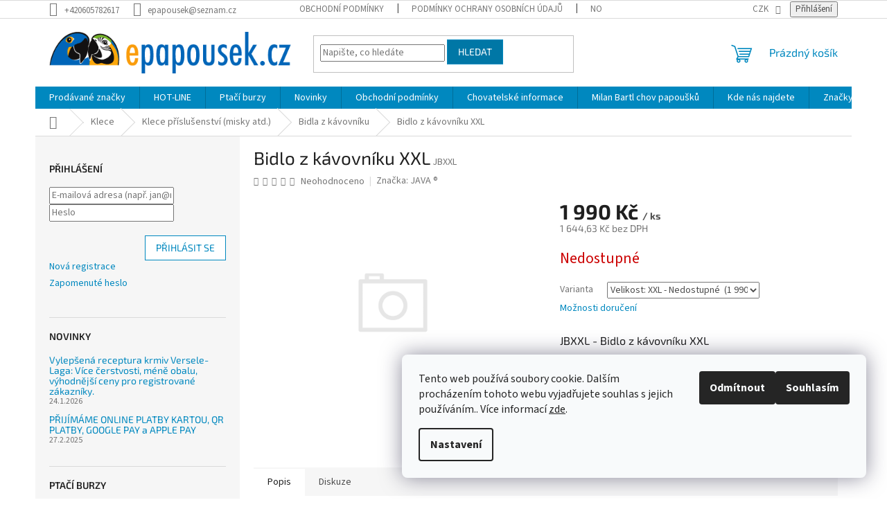

--- FILE ---
content_type: text/html; charset=utf-8
request_url: https://www.epapousek.cz/bidlo-z-kavovniku-xxl/
body_size: 30653
content:
<!doctype html><html lang="cs" dir="ltr" class="header-background-light external-fonts-loaded"><head><meta charset="utf-8" /><meta name="viewport" content="width=device-width,initial-scale=1" /><title>Bidlo z kávovníku XXL - ePapousek.cz</title><link rel="preconnect" href="https://cdn.myshoptet.com" /><link rel="dns-prefetch" href="https://cdn.myshoptet.com" /><link rel="preload" href="https://cdn.myshoptet.com/prj/dist/master/cms/libs/jquery/jquery-1.11.3.min.js" as="script" /><link href="https://cdn.myshoptet.com/prj/dist/master/cms/templates/frontend_templates/shared/css/font-face/source-sans-3.css" rel="stylesheet"><link href="https://cdn.myshoptet.com/prj/dist/master/cms/templates/frontend_templates/shared/css/font-face/exo-2.css" rel="stylesheet"><link href="https://cdn.myshoptet.com/prj/dist/master/shop/dist/font-shoptet-11.css.62c94c7785ff2cea73b2.css" rel="stylesheet"><script>
dataLayer = [];
dataLayer.push({'shoptet' : {
    "pageId": 747,
    "pageType": "productDetail",
    "currency": "CZK",
    "currencyInfo": {
        "decimalSeparator": ",",
        "exchangeRate": 1,
        "priceDecimalPlaces": 2,
        "symbol": "K\u010d",
        "symbolLeft": 0,
        "thousandSeparator": " "
    },
    "language": "cs",
    "projectId": 430907,
    "product": {
        "id": 2427,
        "guid": "5951da7c-00dd-11ec-a727-0cc47a6b4bcc",
        "hasVariants": true,
        "codes": [
            {
                "code": "JBXXL"
            }
        ],
        "name": "Bidlo z k\u00e1vovn\u00edku XXL",
        "appendix": "",
        "weight": "0.9",
        "manufacturer": "JAVA \u00ae",
        "manufacturerGuid": "1EF5333E6CDD635087F1DA0BA3DED3EE",
        "currentCategory": "Klece | Klece p\u0159\u00edslu\u0161enstv\u00ed | Bidla z k\u00e1vovn\u00edku",
        "currentCategoryGuid": "3174ee40-00dd-11ec-9202-0cc47a6b4bcc",
        "defaultCategory": "Klece | Klece p\u0159\u00edslu\u0161enstv\u00ed | Bidla z k\u00e1vovn\u00edku",
        "defaultCategoryGuid": "3174ee40-00dd-11ec-9202-0cc47a6b4bcc",
        "currency": "CZK",
        "priceWithVat": 1990
    },
    "stocks": [
        {
            "id": "ext",
            "title": "Sklad",
            "isDeliveryPoint": 0,
            "visibleOnEshop": 1
        }
    ],
    "cartInfo": {
        "id": null,
        "freeShipping": false,
        "freeShippingFrom": null,
        "leftToFreeGift": {
            "formattedPrice": "0 K\u010d",
            "priceLeft": 0
        },
        "freeGift": false,
        "leftToFreeShipping": {
            "priceLeft": null,
            "dependOnRegion": null,
            "formattedPrice": null
        },
        "discountCoupon": [],
        "getNoBillingShippingPrice": {
            "withoutVat": 0,
            "vat": 0,
            "withVat": 0
        },
        "cartItems": [],
        "taxMode": "ORDINARY"
    },
    "cart": [],
    "customer": {
        "priceRatio": 1,
        "priceListId": 1,
        "groupId": null,
        "registered": false,
        "mainAccount": false
    }
}});
dataLayer.push({'cookie_consent' : {
    "marketing": "denied",
    "analytics": "denied"
}});
document.addEventListener('DOMContentLoaded', function() {
    shoptet.consent.onAccept(function(agreements) {
        if (agreements.length == 0) {
            return;
        }
        dataLayer.push({
            'cookie_consent' : {
                'marketing' : (agreements.includes(shoptet.config.cookiesConsentOptPersonalisation)
                    ? 'granted' : 'denied'),
                'analytics': (agreements.includes(shoptet.config.cookiesConsentOptAnalytics)
                    ? 'granted' : 'denied')
            },
            'event': 'cookie_consent'
        });
    });
});
</script>
<meta property="og:type" content="website"><meta property="og:site_name" content="epapousek.cz"><meta property="og:url" content="https://www.epapousek.cz/bidlo-z-kavovniku-xxl/"><meta property="og:title" content="Bidlo z kávovníku XXL - ePapousek.cz"><meta name="author" content="ePapousek.cz"><meta name="web_author" content="Shoptet.cz"><meta name="dcterms.rightsHolder" content="www.epapousek.cz"><meta name="robots" content="index,follow"><meta property="og:image" content="https://www.epapousek.cz/cms/img/common/missing_images/big.png"><meta property="og:description" content="Bidlo z kávovníku XXL. JBXXL - Bidlo z kávovníku XXL"><meta name="description" content="Bidlo z kávovníku XXL. JBXXL - Bidlo z kávovníku XXL"><meta property="product:price:amount" content="1990"><meta property="product:price:currency" content="CZK"><style>:root {--color-primary: #0088bf;--color-primary-h: 197;--color-primary-s: 100%;--color-primary-l: 37%;--color-primary-hover: #0077a6;--color-primary-hover-h: 197;--color-primary-hover-s: 100%;--color-primary-hover-l: 33%;--color-secondary: #ffc702;--color-secondary-h: 47;--color-secondary-s: 100%;--color-secondary-l: 50%;--color-secondary-hover: #ffc702;--color-secondary-hover-h: 47;--color-secondary-hover-s: 100%;--color-secondary-hover-l: 50%;--color-tertiary: #0077a6;--color-tertiary-h: 197;--color-tertiary-s: 100%;--color-tertiary-l: 33%;--color-tertiary-hover: #0088bf;--color-tertiary-hover-h: 197;--color-tertiary-hover-s: 100%;--color-tertiary-hover-l: 37%;--color-header-background: #ffffff;--template-font: "Source Sans 3";--template-headings-font: "Exo 2";--header-background-url: url("[data-uri]");--cookies-notice-background: #F8FAFB;--cookies-notice-color: #252525;--cookies-notice-button-hover: #27263f;--cookies-notice-link-hover: #3b3a5f;--templates-update-management-preview-mode-content: "Náhled aktualizací šablony je aktivní pro váš prohlížeč."}</style>
    
    <link href="https://cdn.myshoptet.com/prj/dist/master/shop/dist/main-11.less.5a24dcbbdabfd189c152.css" rel="stylesheet" />
                <link href="https://cdn.myshoptet.com/prj/dist/master/shop/dist/mobile-header-v1-11.less.1ee105d41b5f713c21aa.css" rel="stylesheet" />
    
    <script>var shoptet = shoptet || {};</script>
    <script src="https://cdn.myshoptet.com/prj/dist/master/shop/dist/main-3g-header.js.27c4444ba5dd6be3416d.js"></script>
<!-- User include --><!-- project html code header -->
<style>
@media (max-width: 810px) {
input.required[type="checkbox"] + label {
	padding-left: 42px;
}
}
</style>
<!-- /User include --><link rel="shortcut icon" href="/favicon.ico" type="image/x-icon" /><link rel="canonical" href="https://www.epapousek.cz/bidlo-z-kavovniku-xxl/" /></head><body class="desktop id-747 in-bidla-z-kavovniku template-11 type-product type-detail multiple-columns-body columns-mobile-2 columns-3 ums_forms_redesign--off ums_a11y_category_page--on ums_discussion_rating_forms--off ums_flags_display_unification--on ums_a11y_login--on mobile-header-version-1"><noscript>
    <style>
        #header {
            padding-top: 0;
            position: relative !important;
            top: 0;
        }
        .header-navigation {
            position: relative !important;
        }
        .overall-wrapper {
            margin: 0 !important;
        }
        body:not(.ready) {
            visibility: visible !important;
        }
    </style>
    <div class="no-javascript">
        <div class="no-javascript__title">Musíte změnit nastavení vašeho prohlížeče</div>
        <div class="no-javascript__text">Podívejte se na: <a href="https://www.google.com/support/bin/answer.py?answer=23852">Jak povolit JavaScript ve vašem prohlížeči</a>.</div>
        <div class="no-javascript__text">Pokud používáte software na blokování reklam, může být nutné povolit JavaScript z této stránky.</div>
        <div class="no-javascript__text">Děkujeme.</div>
    </div>
</noscript>

        <div id="fb-root"></div>
        <script>
            window.fbAsyncInit = function() {
                FB.init({
                    autoLogAppEvents : true,
                    xfbml            : true,
                    version          : 'v24.0'
                });
            };
        </script>
        <script async defer crossorigin="anonymous" src="https://connect.facebook.net/cs_CZ/sdk.js#xfbml=1&version=v24.0"></script>    <div class="siteCookies siteCookies--right siteCookies--light js-siteCookies" role="dialog" data-testid="cookiesPopup" data-nosnippet>
        <div class="siteCookies__form">
            <div class="siteCookies__content">
                <div class="siteCookies__text">
                    Tento web používá soubory cookie. Dalším procházením tohoto webu vyjadřujete souhlas s jejich používáním.. Více informací <a href="https://430907.myshoptet.com/podminky-ochrany-osobnich-udaju/" target="\" _blank="" rel="\" noreferrer="">zde</a>.
                </div>
                <p class="siteCookies__links">
                    <button class="siteCookies__link js-cookies-settings" aria-label="Nastavení cookies" data-testid="cookiesSettings">Nastavení</button>
                </p>
            </div>
            <div class="siteCookies__buttonWrap">
                                    <button class="siteCookies__button js-cookiesConsentSubmit" value="reject" aria-label="Odmítnout cookies" data-testid="buttonCookiesReject">Odmítnout</button>
                                <button class="siteCookies__button js-cookiesConsentSubmit" value="all" aria-label="Přijmout cookies" data-testid="buttonCookiesAccept">Souhlasím</button>
            </div>
        </div>
        <script>
            document.addEventListener("DOMContentLoaded", () => {
                const siteCookies = document.querySelector('.js-siteCookies');
                document.addEventListener("scroll", shoptet.common.throttle(() => {
                    const st = document.documentElement.scrollTop;
                    if (st > 1) {
                        siteCookies.classList.add('siteCookies--scrolled');
                    } else {
                        siteCookies.classList.remove('siteCookies--scrolled');
                    }
                }, 100));
            });
        </script>
    </div>
<a href="#content" class="skip-link sr-only">Přejít na obsah</a><div class="overall-wrapper"><div class="user-action"><div class="container">
    <div class="user-action-in">
                    <div id="login" class="user-action-login popup-widget login-widget" role="dialog" aria-labelledby="loginHeading">
        <div class="popup-widget-inner">
                            <h2 id="loginHeading">Přihlášení k vašemu účtu</h2><div id="customerLogin"><form action="/action/Customer/Login/" method="post" id="formLoginIncluded" class="csrf-enabled formLogin" data-testid="formLogin"><input type="hidden" name="referer" value="" /><div class="form-group"><div class="input-wrapper email js-validated-element-wrapper no-label"><input type="email" name="email" class="form-control" autofocus placeholder="E-mailová adresa (např. jan@novak.cz)" data-testid="inputEmail" autocomplete="email" required /></div></div><div class="form-group"><div class="input-wrapper password js-validated-element-wrapper no-label"><input type="password" name="password" class="form-control" placeholder="Heslo" data-testid="inputPassword" autocomplete="current-password" required /><span class="no-display">Nemůžete vyplnit toto pole</span><input type="text" name="surname" value="" class="no-display" /></div></div><div class="form-group"><div class="login-wrapper"><button type="submit" class="btn btn-secondary btn-text btn-login" data-testid="buttonSubmit">Přihlásit se</button><div class="password-helper"><a href="/registrace/" data-testid="signup" rel="nofollow">Nová registrace</a><a href="/klient/zapomenute-heslo/" rel="nofollow">Zapomenuté heslo</a></div></div></div></form>
</div>                    </div>
    </div>

                            <div id="cart-widget" class="user-action-cart popup-widget cart-widget loader-wrapper" data-testid="popupCartWidget" role="dialog" aria-hidden="true">
    <div class="popup-widget-inner cart-widget-inner place-cart-here">
        <div class="loader-overlay">
            <div class="loader"></div>
        </div>
    </div>

    <div class="cart-widget-button">
        <a href="/kosik/" class="btn btn-conversion" id="continue-order-button" rel="nofollow" data-testid="buttonNextStep">Pokračovat do košíku</a>
    </div>
</div>
            </div>
</div>
</div><div class="top-navigation-bar" data-testid="topNavigationBar">

    <div class="container">

        <div class="top-navigation-contacts">
            <strong>Zákaznická podpora:</strong><a href="tel:+420605782617" class="project-phone" aria-label="Zavolat na +420605782617" data-testid="contactboxPhone"><span>+420605782617</span></a><a href="mailto:epapousek@seznam.cz" class="project-email" data-testid="contactboxEmail"><span>epapousek@seznam.cz</span></a>        </div>

                            <div class="top-navigation-menu">
                <div class="top-navigation-menu-trigger"></div>
                <ul class="top-navigation-bar-menu">
                                            <li class="top-navigation-menu-item-39">
                            <a href="/obchodni-podminky/">Obchodní podmínky</a>
                        </li>
                                            <li class="top-navigation-menu-item-691">
                            <a href="/podminky-ochrany-osobnich-udaju/">Podmínky ochrany osobních údajů </a>
                        </li>
                                            <li class="top-navigation-menu-item-682">
                            <a href="/nase-novinky/">Novinky</a>
                        </li>
                                            <li class="top-navigation-menu-item--5">
                            <a href="/mapa-serveru/" target="blank">Mapa serveru</a>
                        </li>
                                            <li class="top-navigation-menu-item-978">
                            <a href="/navody/" target="blank">Kde nás najdete</a>
                        </li>
                                    </ul>
                <ul class="top-navigation-bar-menu-helper"></ul>
            </div>
        
        <div class="top-navigation-tools top-navigation-tools--language">
            <div class="responsive-tools">
                <a href="#" class="toggle-window" data-target="search" aria-label="Hledat" data-testid="linkSearchIcon"></a>
                                                            <a href="#" class="toggle-window" data-target="login"></a>
                                                    <a href="#" class="toggle-window" data-target="navigation" aria-label="Menu" data-testid="hamburgerMenu"></a>
            </div>
                <div class="dropdown">
        <span>Ceny v:</span>
        <button id="topNavigationDropdown" type="button" data-toggle="dropdown" aria-haspopup="true" aria-expanded="false">
            CZK
            <span class="caret"></span>
        </button>
        <ul class="dropdown-menu" aria-labelledby="topNavigationDropdown"><li><a href="/action/Currency/changeCurrency/?currencyCode=CZK" rel="nofollow">CZK</a></li><li><a href="/action/Currency/changeCurrency/?currencyCode=EUR" rel="nofollow">EUR</a></li></ul>
    </div>
            <button class="top-nav-button top-nav-button-login toggle-window" type="button" data-target="login" aria-haspopup="dialog" aria-controls="login" aria-expanded="false" data-testid="signin"><span>Přihlášení</span></button>        </div>

    </div>

</div>
<header id="header"><div class="container navigation-wrapper">
    <div class="header-top">
        <div class="site-name-wrapper">
            <div class="site-name"><a href="/" data-testid="linkWebsiteLogo"><img src="https://cdn.myshoptet.com/usr/www.epapousek.cz/user/logos/logo.gif" alt="ePapousek.cz" fetchpriority="low" /></a></div>        </div>
        <div class="search" itemscope itemtype="https://schema.org/WebSite">
            <meta itemprop="headline" content="Bidla z kávovníku"/><meta itemprop="url" content="https://www.epapousek.cz"/><meta itemprop="text" content="Bidlo z kávovníku XXL. JBXXL - Bidlo z kávovníku XXL"/>            <form action="/action/ProductSearch/prepareString/" method="post"
    id="formSearchForm" class="search-form compact-form js-search-main"
    itemprop="potentialAction" itemscope itemtype="https://schema.org/SearchAction" data-testid="searchForm">
    <fieldset>
        <meta itemprop="target"
            content="https://www.epapousek.cz/vyhledavani/?string={string}"/>
        <input type="hidden" name="language" value="cs"/>
        
            
<input
    type="search"
    name="string"
        class="query-input form-control search-input js-search-input"
    placeholder="Napište, co hledáte"
    autocomplete="off"
    required
    itemprop="query-input"
    aria-label="Vyhledávání"
    data-testid="searchInput"
>
            <button type="submit" class="btn btn-default" data-testid="searchBtn">Hledat</button>
        
    </fieldset>
</form>
        </div>
        <div class="navigation-buttons">
                
    <a href="/kosik/" class="btn btn-icon toggle-window cart-count" data-target="cart" data-hover="true" data-redirect="true" data-testid="headerCart" rel="nofollow" aria-haspopup="dialog" aria-expanded="false" aria-controls="cart-widget">
        
                <span class="sr-only">Nákupní košík</span>
        
            <span class="cart-price visible-lg-inline-block" data-testid="headerCartPrice">
                                    Prázdný košík                            </span>
        
    
            </a>
        </div>
    </div>
    <nav id="navigation" aria-label="Hlavní menu" data-collapsible="true"><div class="navigation-in menu"><ul class="menu-level-1" role="menubar" data-testid="headerMenuItems"><li class="menu-item--24" role="none"><a href="/znacka/" data-testid="headerMenuItem" role="menuitem" aria-expanded="false"><b>Prodávané značky</b></a></li>
<li class="menu-item-29" role="none"><a href="/kontakty/" data-testid="headerMenuItem" role="menuitem" aria-expanded="false"><b>HOT-LINE</b></a></li>
<li class="menu-item-1095 ext" role="none"><a href="/burzy/" target="blank" data-testid="headerMenuItem" role="menuitem" aria-haspopup="true" aria-expanded="false"><b>Ptačí burzy</b><span class="submenu-arrow"></span></a><ul class="menu-level-2" aria-label="Ptačí burzy" tabindex="-1" role="menu"><li class="" role="none"><a href="/burzy/fauna-trhy-ostrava--24--cervence-2022/" class="menu-image" data-testid="headerMenuItem" tabindex="-1" aria-hidden="true"><img src="data:image/svg+xml,%3Csvg%20width%3D%22140%22%20height%3D%22100%22%20xmlns%3D%22http%3A%2F%2Fwww.w3.org%2F2000%2Fsvg%22%3E%3C%2Fsvg%3E" alt="" aria-hidden="true" width="140" height="100"  data-src="https://cdn.myshoptet.com/usr/www.epapousek.cz/user/articles/images/faunatrhy_ostrava.jpg" fetchpriority="low" /></a><div><a href="/burzy/fauna-trhy-ostrava--24--cervence-2022/" data-testid="headerMenuItem" role="menuitem"><span>Fauna Trhy Ostrava  15.2.2026 - 3. neděle</span></a>
                        </div></li><li class="" role="none"><a href="/burzy/chovatelske-trhy-kromeriz-v-nedeli-15-05-2022-6-00-10-00-na-vystavisti-v-kromerizi--vracime-se-opet-na-burzu-do-kromerize-tesime-se-na-vas/" class="menu-image" data-testid="headerMenuItem" tabindex="-1" aria-hidden="true"><img src="data:image/svg+xml,%3Csvg%20width%3D%22140%22%20height%3D%22100%22%20xmlns%3D%22http%3A%2F%2Fwww.w3.org%2F2000%2Fsvg%22%3E%3C%2Fsvg%3E" alt="" aria-hidden="true" width="140" height="100"  data-src="https://cdn.myshoptet.com/usr/www.epapousek.cz/user/articles/images/kromeriz.jpg" fetchpriority="low" /></a><div><a href="/burzy/chovatelske-trhy-kromeriz-v-nedeli-15-05-2022-6-00-10-00-na-vystavisti-v-kromerizi--vracime-se-opet-na-burzu-do-kromerize-tesime-se-na-vas/" data-testid="headerMenuItem" role="menuitem"><span>Chovatelské trhy Kroměříž 15. 2. 2026 na Výstavišti v Kroměříži</span></a>
                        </div></li><li class="" role="none"><a href="/burzy/burza-prerov/" class="menu-image" data-testid="headerMenuItem" tabindex="-1" aria-hidden="true"><img src="data:image/svg+xml,%3Csvg%20width%3D%22140%22%20height%3D%22100%22%20xmlns%3D%22http%3A%2F%2Fwww.w3.org%2F2000%2Fsvg%22%3E%3C%2Fsvg%3E" alt="" aria-hidden="true" width="140" height="100"  data-src="https://cdn.myshoptet.com/usr/www.epapousek.cz/user/articles/images/iiko9.gif" fetchpriority="low" /></a><div><a href="/burzy/burza-prerov/" data-testid="headerMenuItem" role="menuitem"><span>Burza Přerov 8. 2. 2026</span></a>
                        </div></li></ul></li>
<li class="menu-item-682 ext" role="none"><a href="/nase-novinky/" data-testid="headerMenuItem" role="menuitem" aria-haspopup="true" aria-expanded="false"><b>Novinky</b><span class="submenu-arrow"></span></a><ul class="menu-level-2" aria-label="Novinky" tabindex="-1" role="menu"><li class="" role="none"><a href="/nase-novinky/novy-design-versele-laga-prestige-fruit--nuts-a-light/" class="menu-image" data-testid="headerMenuItem" tabindex="-1" aria-hidden="true"><img src="data:image/svg+xml,%3Csvg%20width%3D%22140%22%20height%3D%22100%22%20xmlns%3D%22http%3A%2F%2Fwww.w3.org%2F2000%2Fsvg%22%3E%3C%2Fsvg%3E" alt="" aria-hidden="true" width="140" height="100"  data-src="https://cdn.myshoptet.com/usr/www.epapousek.cz/user/articles/images/versele-laga-prestige-premium-exotic-parrots-fruit-750-g.jpg" fetchpriority="low" /></a><div><a href="/nase-novinky/novy-design-versele-laga-prestige-fruit--nuts-a-light/" data-testid="headerMenuItem" role="menuitem"><span>Vylepšená receptura krmiv Versele-Laga: Více čerstvosti, méně obalu, výhodnější ceny pro registrované zákazníky.</span></a>
                        </div></li><li class="" role="none"><a href="/nase-novinky/platba-kartou-online/" class="menu-image" data-testid="headerMenuItem" tabindex="-1" aria-hidden="true"><img src="data:image/svg+xml,%3Csvg%20width%3D%22140%22%20height%3D%22100%22%20xmlns%3D%22http%3A%2F%2Fwww.w3.org%2F2000%2Fsvg%22%3E%3C%2Fsvg%3E" alt="" aria-hidden="true" width="140" height="100"  data-src="https://cdn.myshoptet.com/usr/www.epapousek.cz/user/articles/images/payments.png" fetchpriority="low" /></a><div><a href="/nase-novinky/platba-kartou-online/" data-testid="headerMenuItem" role="menuitem"><span>PŘIJÍMÁME ONLINE PLATBY KARTOU, QR PLATBY, GOOGLE PAY a APPLE PAY</span></a>
                        </div></li><li class="" role="none"><a href="/nase-novinky/epapousek/" class="menu-image" data-testid="headerMenuItem" tabindex="-1" aria-hidden="true"><img src="data:image/svg+xml,%3Csvg%20width%3D%22140%22%20height%3D%22100%22%20xmlns%3D%22http%3A%2F%2Fwww.w3.org%2F2000%2Fsvg%22%3E%3C%2Fsvg%3E" alt="" aria-hidden="true" width="140" height="100"  data-src="https://cdn.myshoptet.com/prj/dist/master/cms/templates/frontend_templates/00/img/folder.svg" fetchpriority="low" /></a><div><a href="/nase-novinky/epapousek/" data-testid="headerMenuItem" role="menuitem"><span>Přihlášení do nové verze eshopu ePapousek.cz. PROSÍM ČTĚTE ZDE ...</span></a>
                        </div></li><li class="" role="none"><a href="/nase-novinky/10--setkani-chovatelu-severovychodnich-cech-s-prednaskami-milan-bartla/" class="menu-image" data-testid="headerMenuItem" tabindex="-1" aria-hidden="true"><img src="data:image/svg+xml,%3Csvg%20width%3D%22140%22%20height%3D%22100%22%20xmlns%3D%22http%3A%2F%2Fwww.w3.org%2F2000%2Fsvg%22%3E%3C%2Fsvg%3E" alt="" aria-hidden="true" width="140" height="100"  data-src="https://cdn.myshoptet.com/usr/www.epapousek.cz/user/articles/images/pozvanka.jpg" fetchpriority="low" /></a><div><a href="/nase-novinky/10--setkani-chovatelu-severovychodnich-cech-s-prednaskami-milan-bartla/" data-testid="headerMenuItem" role="menuitem"><span>10. setkání chovatelů Severovýchodních Čech s přednáškami Milana Bartla.</span></a>
                        </div></li><li class="" role="none"><a href="/nase-novinky/6--dubna-2019/" class="menu-image" data-testid="headerMenuItem" tabindex="-1" aria-hidden="true"><img src="data:image/svg+xml,%3Csvg%20width%3D%22140%22%20height%3D%22100%22%20xmlns%3D%22http%3A%2F%2Fwww.w3.org%2F2000%2Fsvg%22%3E%3C%2Fsvg%3E" alt="" aria-hidden="true" width="140" height="100"  data-src="https://cdn.myshoptet.com/usr/www.epapousek.cz/user/articles/images/milan-bartl-vlastimil-skrhak-jiri-bartl.jpg" fetchpriority="low" /></a><div><a href="/nase-novinky/6--dubna-2019/" data-testid="headerMenuItem" role="menuitem"><span>Přednáška ornitologa Jiřího Bartla v Papouščí zoo Bošovicích</span></a>
                        </div></li><li class="" role="none"><a href="/nase-novinky/24--9-27--9--2018--mezinarodni-kongres-papousci-2018--loro-parque--tenerife/" class="menu-image" data-testid="headerMenuItem" tabindex="-1" aria-hidden="true"><img src="data:image/svg+xml,%3Csvg%20width%3D%22140%22%20height%3D%22100%22%20xmlns%3D%22http%3A%2F%2Fwww.w3.org%2F2000%2Fsvg%22%3E%3C%2Fsvg%3E" alt="" aria-hidden="true" width="140" height="100"  data-src="https://cdn.myshoptet.com/usr/www.epapousek.cz/user/articles/images/21886511_10212021808814949_1471314342_o.jpg" fetchpriority="low" /></a><div><a href="/nase-novinky/24--9-27--9--2018--mezinarodni-kongres-papousci-2018--loro-parque--tenerife/" data-testid="headerMenuItem" role="menuitem"><span>Mezinárodní kongres Papoušci 2018, Loro Parque, Tenerife, 24. 9. - 27. 9. 2018</span></a>
                        </div></li><li class="" role="none"><a href="/nase-novinky/epapousek-slavi-10--narozeniny/" class="menu-image" data-testid="headerMenuItem" tabindex="-1" aria-hidden="true"><img src="data:image/svg+xml,%3Csvg%20width%3D%22140%22%20height%3D%22100%22%20xmlns%3D%22http%3A%2F%2Fwww.w3.org%2F2000%2Fsvg%22%3E%3C%2Fsvg%3E" alt="" aria-hidden="true" width="140" height="100"  data-src="https://cdn.myshoptet.com/prj/dist/master/cms/templates/frontend_templates/00/img/folder.svg" fetchpriority="low" /></a><div><a href="/nase-novinky/epapousek-slavi-10--narozeniny/" data-testid="headerMenuItem" role="menuitem"><span>ePapousek slaví 10. narozeniny</span></a>
                        </div></li><li class="" role="none"><a href="/nase-novinky/parrot-wizard-opet-v-cr/" class="menu-image" data-testid="headerMenuItem" tabindex="-1" aria-hidden="true"><img src="data:image/svg+xml,%3Csvg%20width%3D%22140%22%20height%3D%22100%22%20xmlns%3D%22http%3A%2F%2Fwww.w3.org%2F2000%2Fsvg%22%3E%3C%2Fsvg%3E" alt="" aria-hidden="true" width="140" height="100"  data-src="https://cdn.myshoptet.com/usr/www.epapousek.cz/user/articles/images/03v-03-2017-parrot-fb-misa.jpg" fetchpriority="low" /></a><div><a href="/nase-novinky/parrot-wizard-opet-v-cr/" data-testid="headerMenuItem" role="menuitem"><span>Parrot Wizard opět v ČR!</span></a>
                        </div></li><li class="" role="none"><a href="/nase-novinky/seminar-frantiska-susty-trenink-je-v-hlave/" class="menu-image" data-testid="headerMenuItem" tabindex="-1" aria-hidden="true"><img src="data:image/svg+xml,%3Csvg%20width%3D%22140%22%20height%3D%22100%22%20xmlns%3D%22http%3A%2F%2Fwww.w3.org%2F2000%2Fsvg%22%3E%3C%2Fsvg%3E" alt="" aria-hidden="true" width="140" height="100"  data-src="https://cdn.myshoptet.com/usr/www.epapousek.cz/user/articles/images/seminar_v.jpg" fetchpriority="low" /></a><div><a href="/nase-novinky/seminar-frantiska-susty-trenink-je-v-hlave/" data-testid="headerMenuItem" role="menuitem"><span>Seminář Františka Šusty Trénink je v hlavě</span></a>
                        </div></li><li class="" role="none"><a href="/nase-novinky/exotika-2016/" class="menu-image" data-testid="headerMenuItem" tabindex="-1" aria-hidden="true"><img src="data:image/svg+xml,%3Csvg%20width%3D%22140%22%20height%3D%22100%22%20xmlns%3D%22http%3A%2F%2Fwww.w3.org%2F2000%2Fsvg%22%3E%3C%2Fsvg%3E" alt="" aria-hidden="true" width="140" height="100"  data-src="https://cdn.myshoptet.com/usr/www.epapousek.cz/user/articles/images/terra-2.jpg" fetchpriority="low" /></a><div><a href="/nase-novinky/exotika-2016/" data-testid="headerMenuItem" role="menuitem"><span>ePapousek.cz na výstavě EXOTIKA 2016</span></a>
                        </div></li><li class="" role="none"><a href="/nase-novinky/7--10--az-9--10--2016-vas-zveme-k-navsteve-stanku-epapousek-cz-na-vystave-exota-olomouc-2016/" class="menu-image" data-testid="headerMenuItem" tabindex="-1" aria-hidden="true"><img src="data:image/svg+xml,%3Csvg%20width%3D%22140%22%20height%3D%22100%22%20xmlns%3D%22http%3A%2F%2Fwww.w3.org%2F2000%2Fsvg%22%3E%3C%2Fsvg%3E" alt="" aria-hidden="true" width="140" height="100"  data-src="https://cdn.myshoptet.com/usr/www.epapousek.cz/user/articles/images/exota_16_plakat.png" fetchpriority="low" /></a><div><a href="/nase-novinky/7--10--az-9--10--2016-vas-zveme-k-navsteve-stanku-epapousek-cz-na-vystave-exota-olomouc-2016/" data-testid="headerMenuItem" role="menuitem"><span>7. 10. až 9. 10. 2016 Vás zveme k návštěvě stánku ePapousek.cz na výstavě EXOTA OLOMOUC 2016</span></a>
                        </div></li><li class="" role="none"><a href="/nase-novinky/parrot-wizard-poprve-v-cr/" class="menu-image" data-testid="headerMenuItem" tabindex="-1" aria-hidden="true"><img src="data:image/svg+xml,%3Csvg%20width%3D%22140%22%20height%3D%22100%22%20xmlns%3D%22http%3A%2F%2Fwww.w3.org%2F2000%2Fsvg%22%3E%3C%2Fsvg%3E" alt="" aria-hidden="true" width="140" height="100"  data-src="https://cdn.myshoptet.com/usr/www.epapousek.cz/user/articles/images/12717641_1326761827349853_1382757532971486094_n.jpg" fetchpriority="low" /></a><div><a href="/nase-novinky/parrot-wizard-poprve-v-cr/" data-testid="headerMenuItem" role="menuitem"><span>Parrot Wizard poprvé v ČR!</span></a>
                        </div></li><li class="" role="none"><a href="/nase-novinky/novinka--praha-besedoseminar-strong--frantiska-susty-jak-naucit-jak-odnaucit/" class="menu-image" data-testid="headerMenuItem" tabindex="-1" aria-hidden="true"><img src="data:image/svg+xml,%3Csvg%20width%3D%22140%22%20height%3D%22100%22%20xmlns%3D%22http%3A%2F%2Fwww.w3.org%2F2000%2Fsvg%22%3E%3C%2Fsvg%3E" alt="" aria-hidden="true" width="140" height="100"  data-src="https://cdn.myshoptet.com/usr/www.epapousek.cz/user/articles/images/jak-naucit_v.jpg" fetchpriority="low" /></a><div><a href="/nase-novinky/novinka--praha-besedoseminar-strong--frantiska-susty-jak-naucit-jak-odnaucit/" data-testid="headerMenuItem" role="menuitem"><span>NOVINKA! PRAHA Besedoseminář Františka Šusty Jak naučit / Jak odnaučit</span></a>
                        </div></li><li class="" role="none"><a href="/nase-novinky/besedoseminar-jak-naucit-jak-odnaucit--vyskov--drnovice--je-kombinaci-prednasky-a-besedy-prednasi-rndr--frantisek-susta/" class="menu-image" data-testid="headerMenuItem" tabindex="-1" aria-hidden="true"><img src="data:image/svg+xml,%3Csvg%20width%3D%22140%22%20height%3D%22100%22%20xmlns%3D%22http%3A%2F%2Fwww.w3.org%2F2000%2Fsvg%22%3E%3C%2Fsvg%3E" alt="" aria-hidden="true" width="140" height="100"  data-src="https://cdn.myshoptet.com/prj/dist/master/cms/templates/frontend_templates/00/img/folder.svg" fetchpriority="low" /></a><div><a href="/nase-novinky/besedoseminar-jak-naucit-jak-odnaucit--vyskov--drnovice--je-kombinaci-prednasky-a-besedy-prednasi-rndr--frantisek-susta/" data-testid="headerMenuItem" role="menuitem"><span>Besedoseminář Jak naučit/jak odnaučit (Vyškov, Drnovice) je kombinací přednášky a besedy Přednáší RNDr. František Šusta</span></a>
                        </div></li><li class="" role="none"><a href="/nase-novinky/novinka--seminar-od-mazlicka-k-chovu-papousku-j/" class="menu-image" data-testid="headerMenuItem" tabindex="-1" aria-hidden="true"><img src="data:image/svg+xml,%3Csvg%20width%3D%22140%22%20height%3D%22100%22%20xmlns%3D%22http%3A%2F%2Fwww.w3.org%2F2000%2Fsvg%22%3E%3C%2Fsvg%3E" alt="" aria-hidden="true" width="140" height="100"  data-src="https://cdn.myshoptet.com/prj/dist/master/cms/templates/frontend_templates/00/img/folder.svg" fetchpriority="low" /></a><div><a href="/nase-novinky/novinka--seminar-od-mazlicka-k-chovu-papousku-j/" data-testid="headerMenuItem" role="menuitem"><span>Seminář Od mazlíčka k chovu papoušků NOVINKA!</span></a>
                        </div></li><li class="" role="none"><a href="/nase-novinky/omalovanky-s-papousky-ara-ararauna-a-ara-hyacintovy/" class="menu-image" data-testid="headerMenuItem" tabindex="-1" aria-hidden="true"><img src="data:image/svg+xml,%3Csvg%20width%3D%22140%22%20height%3D%22100%22%20xmlns%3D%22http%3A%2F%2Fwww.w3.org%2F2000%2Fsvg%22%3E%3C%2Fsvg%3E" alt="" aria-hidden="true" width="140" height="100"  data-src="https://cdn.myshoptet.com/usr/www.epapousek.cz/user/articles/images/ararauna.gif" fetchpriority="low" /></a><div><a href="/nase-novinky/omalovanky-s-papousky-ara-ararauna-a-ara-hyacintovy/" data-testid="headerMenuItem" role="menuitem"><span>Omalovánky s papoušky ara ararauna a ara hyacintový</span></a>
                        </div></li><li class="" role="none"><a href="/nase-novinky/seminar-trenink-pozitivnim-posilovanim-a-jeho-moznosti-vyuziti-u-papousku/" class="menu-image" data-testid="headerMenuItem" tabindex="-1" aria-hidden="true"><img src="data:image/svg+xml,%3Csvg%20width%3D%22140%22%20height%3D%22100%22%20xmlns%3D%22http%3A%2F%2Fwww.w3.org%2F2000%2Fsvg%22%3E%3C%2Fsvg%3E" alt="" aria-hidden="true" width="140" height="100"  data-src="https://cdn.myshoptet.com/usr/www.epapousek.cz/user/articles/images/inzerat_150.jpg" fetchpriority="low" /></a><div><a href="/nase-novinky/seminar-trenink-pozitivnim-posilovanim-a-jeho-moznosti-vyuziti-u-papousku/" data-testid="headerMenuItem" role="menuitem"><span>Seminář Trénink pozitivním posilováním a jeho možnosti využití u papoušků</span></a>
                        </div></li><li class="" role="none"><a href="/nase-novinky/seminar--svet-papousku-a-lidi/" class="menu-image" data-testid="headerMenuItem" tabindex="-1" aria-hidden="true"><img src="data:image/svg+xml,%3Csvg%20width%3D%22140%22%20height%3D%22100%22%20xmlns%3D%22http%3A%2F%2Fwww.w3.org%2F2000%2Fsvg%22%3E%3C%2Fsvg%3E" alt="" aria-hidden="true" width="140" height="100"  data-src="https://cdn.myshoptet.com/prj/dist/master/cms/templates/frontend_templates/00/img/folder.svg" fetchpriority="low" /></a><div><a href="/nase-novinky/seminar--svet-papousku-a-lidi/" data-testid="headerMenuItem" role="menuitem"><span>VII. Seminář &quot;Svět papoušků a lidí&quot;</span></a>
                        </div></li><li class="" role="none"><a href="/nase-novinky/pozvanka-na-x--medzinarodny-seminar-chovatelov-papagajov---kalnica-2015/" class="menu-image" data-testid="headerMenuItem" tabindex="-1" aria-hidden="true"><img src="data:image/svg+xml,%3Csvg%20width%3D%22140%22%20height%3D%22100%22%20xmlns%3D%22http%3A%2F%2Fwww.w3.org%2F2000%2Fsvg%22%3E%3C%2Fsvg%3E" alt="" aria-hidden="true" width="140" height="100"  data-src="https://cdn.myshoptet.com/prj/dist/master/cms/templates/frontend_templates/00/img/folder.svg" fetchpriority="low" /></a><div><a href="/nase-novinky/pozvanka-na-x--medzinarodny-seminar-chovatelov-papagajov---kalnica-2015/" data-testid="headerMenuItem" role="menuitem"><span>Pozvánka na X. Medzinárodný seminár chovateľov papagájov – Kálnica 2015</span></a>
                        </div></li><li class="" role="none"><a href="/nase-novinky/poradame-historicky-prvni-seminar-pro-papouskare--trenink-pozitivnim-posilovanim-a-jeho-moznosti-vyuziti-u-papousku/" class="menu-image" data-testid="headerMenuItem" tabindex="-1" aria-hidden="true"><img src="data:image/svg+xml,%3Csvg%20width%3D%22140%22%20height%3D%22100%22%20xmlns%3D%22http%3A%2F%2Fwww.w3.org%2F2000%2Fsvg%22%3E%3C%2Fsvg%3E" alt="" aria-hidden="true" width="140" height="100"  data-src="https://cdn.myshoptet.com/usr/www.epapousek.cz/user/articles/images/10443378_10153464126802004_1219090940967088112_n.jpg" fetchpriority="low" /></a><div><a href="/nase-novinky/poradame-historicky-prvni-seminar-pro-papouskare--trenink-pozitivnim-posilovanim-a-jeho-moznosti-vyuziti-u-papousku/" data-testid="headerMenuItem" role="menuitem"><span>Pořádáme historicky první seminář pro papouškáře &quot;Trénink pozitivním posilováním a jeho možnosti využití u papoušků&quot;</span></a>
                        </div></li><li class="" role="none"><a href="/nase-novinky/epapousek-cz-na-exotice-2014/" class="menu-image" data-testid="headerMenuItem" tabindex="-1" aria-hidden="true"><img src="data:image/svg+xml,%3Csvg%20width%3D%22140%22%20height%3D%22100%22%20xmlns%3D%22http%3A%2F%2Fwww.w3.org%2F2000%2Fsvg%22%3E%3C%2Fsvg%3E" alt="" aria-hidden="true" width="140" height="100"  data-src="https://cdn.myshoptet.com/usr/www.epapousek.cz/user/articles/images/terra-1.jpg" fetchpriority="low" /></a><div><a href="/nase-novinky/epapousek-cz-na-exotice-2014/" data-testid="headerMenuItem" role="menuitem"><span>ePapousek.cz na Exotice 2014</span></a>
                        </div></li><li class="" role="none"><a href="/nase-novinky/novinka-bio-macadamiovy--bio-pupalkovy--rakytnikovy-olej-20--a-cerveny-palmovy-olej-/" class="menu-image" data-testid="headerMenuItem" tabindex="-1" aria-hidden="true"><img src="data:image/svg+xml,%3Csvg%20width%3D%22140%22%20height%3D%22100%22%20xmlns%3D%22http%3A%2F%2Fwww.w3.org%2F2000%2Fsvg%22%3E%3C%2Fsvg%3E" alt="" aria-hidden="true" width="140" height="100"  data-src="https://cdn.myshoptet.com/usr/www.epapousek.cz/user/articles/images/upraveno.jpg" fetchpriority="low" /></a><div><a href="/nase-novinky/novinka-bio-macadamiovy--bio-pupalkovy--rakytnikovy-olej-20--a-cerveny-palmovy-olej-/" data-testid="headerMenuItem" role="menuitem"><span>NOVINKA - BIO Macadamiový, BIO Pupalkový, Rakytníkový olej 20% a Červený palmový olej.</span></a>
                        </div></li><li class="" role="none"><a href="/nase-novinky/novinka-kniha-vyziva-papousku-a-drobneho-exotickeho-ptactva--rosemary-low-/" class="menu-image" data-testid="headerMenuItem" tabindex="-1" aria-hidden="true"><img src="data:image/svg+xml,%3Csvg%20width%3D%22140%22%20height%3D%22100%22%20xmlns%3D%22http%3A%2F%2Fwww.w3.org%2F2000%2Fsvg%22%3E%3C%2Fsvg%3E" alt="" aria-hidden="true" width="140" height="100"  data-src="https://cdn.myshoptet.com/prj/dist/master/cms/templates/frontend_templates/00/img/folder.svg" fetchpriority="low" /></a><div><a href="/nase-novinky/novinka-kniha-vyziva-papousku-a-drobneho-exotickeho-ptactva--rosemary-low-/" data-testid="headerMenuItem" role="menuitem"><span>NOVINKA - kniha Výživa papoušků a drobného exotického ptactva, Rosemary Low,</span></a>
                        </div></li><li class="" role="none"><a href="/nase-novinky/vii--seminar-svet-papousku-a-lidi/" class="menu-image" data-testid="headerMenuItem" tabindex="-1" aria-hidden="true"><img src="data:image/svg+xml,%3Csvg%20width%3D%22140%22%20height%3D%22100%22%20xmlns%3D%22http%3A%2F%2Fwww.w3.org%2F2000%2Fsvg%22%3E%3C%2Fsvg%3E" alt="" aria-hidden="true" width="140" height="100"  data-src="https://cdn.myshoptet.com/usr/www.epapousek.cz/user/articles/images/seminar22.jpg" fetchpriority="low" /></a><div><a href="/nase-novinky/vii--seminar-svet-papousku-a-lidi/" data-testid="headerMenuItem" role="menuitem"><span>VI. seminář Svět papoušků a lidí</span></a>
                        </div></li><li class="" role="none"><a href="/nase-novinky/8-rocnik-v-i-p--setkani-chovatelu-kozovazy-23-3-2013/" class="menu-image" data-testid="headerMenuItem" tabindex="-1" aria-hidden="true"><img src="data:image/svg+xml,%3Csvg%20width%3D%22140%22%20height%3D%22100%22%20xmlns%3D%22http%3A%2F%2Fwww.w3.org%2F2000%2Fsvg%22%3E%3C%2Fsvg%3E" alt="" aria-hidden="true" width="140" height="100"  data-src="https://cdn.myshoptet.com/prj/dist/master/cms/templates/frontend_templates/00/img/folder.svg" fetchpriority="low" /></a><div><a href="/nase-novinky/8-rocnik-v-i-p--setkani-chovatelu-kozovazy-23-3-2013/" data-testid="headerMenuItem" role="menuitem"><span>8.ROČNÍK V.I.P. SETKÁNÍ CHOVATELŮ KOZOVAZY 23.3.2013</span></a>
                        </div></li><li class="" role="none"><a href="/nase-novinky/detska-vytvarna-vanocni-souteze-na-facebooku/" class="menu-image" data-testid="headerMenuItem" tabindex="-1" aria-hidden="true"><img src="data:image/svg+xml,%3Csvg%20width%3D%22140%22%20height%3D%22100%22%20xmlns%3D%22http%3A%2F%2Fwww.w3.org%2F2000%2Fsvg%22%3E%3C%2Fsvg%3E" alt="" aria-hidden="true" width="140" height="100"  data-src="https://cdn.myshoptet.com/prj/dist/master/cms/templates/frontend_templates/00/img/folder.svg" fetchpriority="low" /></a><div><a href="/nase-novinky/detska-vytvarna-vanocni-souteze-na-facebooku/" data-testid="headerMenuItem" role="menuitem"><span>Dětská výtvarná vánoční soutěže na Facebooku.</span></a>
                        </div></li><li class="" role="none"><a href="/nase-novinky/nase-ara-ararauna-kanguska-v-poradu-o-zviratech-zoomanie-ct1-1-9-2011-15-20/" class="menu-image" data-testid="headerMenuItem" tabindex="-1" aria-hidden="true"><img src="data:image/svg+xml,%3Csvg%20width%3D%22140%22%20height%3D%22100%22%20xmlns%3D%22http%3A%2F%2Fwww.w3.org%2F2000%2Fsvg%22%3E%3C%2Fsvg%3E" alt="" aria-hidden="true" width="140" height="100"  data-src="https://cdn.myshoptet.com/usr/www.epapousek.cz/user/articles/images/dsc_5738.jpg" fetchpriority="low" /></a><div><a href="/nase-novinky/nase-ara-ararauna-kanguska-v-poradu-o-zviratech-zoomanie-ct1-1-9-2011-15-20/" data-testid="headerMenuItem" role="menuitem"><span>Naše ara ararauna Kanguška v pořadu o zvířatech Zoománie ČT1 1.9.2011 15:20</span></a>
                        </div></li><li class="" role="none"><a href="/nase-novinky/papousci--zako-v-poradu-o-zviratech-zoomanie-ct1-9-8-2011-15-20/" class="menu-image" data-testid="headerMenuItem" tabindex="-1" aria-hidden="true"><img src="data:image/svg+xml,%3Csvg%20width%3D%22140%22%20height%3D%22100%22%20xmlns%3D%22http%3A%2F%2Fwww.w3.org%2F2000%2Fsvg%22%3E%3C%2Fsvg%3E" alt="" aria-hidden="true" width="140" height="100"  data-src="https://cdn.myshoptet.com/usr/www.epapousek.cz/user/articles/images/zoomanie.jpg" fetchpriority="low" /></a><div><a href="/nase-novinky/papousci--zako-v-poradu-o-zviratech-zoomanie-ct1-9-8-2011-15-20/" data-testid="headerMenuItem" role="menuitem"><span>Papoušci  žako v pořadu o zvířatech Zoománie ČT1 9.8.2011 15:20</span></a>
                        </div></li><li class="" role="none"><a href="/nase-novinky/epapousek-cz-je-na-facebooku/" class="menu-image" data-testid="headerMenuItem" tabindex="-1" aria-hidden="true"><img src="data:image/svg+xml,%3Csvg%20width%3D%22140%22%20height%3D%22100%22%20xmlns%3D%22http%3A%2F%2Fwww.w3.org%2F2000%2Fsvg%22%3E%3C%2Fsvg%3E" alt="" aria-hidden="true" width="140" height="100"  data-src="https://cdn.myshoptet.com/prj/dist/master/cms/templates/frontend_templates/00/img/folder.svg" fetchpriority="low" /></a><div><a href="/nase-novinky/epapousek-cz-je-na-facebooku/" data-testid="headerMenuItem" role="menuitem"><span>ePapousek.cz je na Facebooku</span></a>
                        </div></li><li class="" role="none"><a href="/nase-novinky/11-10-2008-na-ct-1-v-poradu-mezi-nami-zviraty-vystoupili-nasi-papousci-arove-adelka--artus--kanga-a-charlie/" class="menu-image" data-testid="headerMenuItem" tabindex="-1" aria-hidden="true"><img src="data:image/svg+xml,%3Csvg%20width%3D%22140%22%20height%3D%22100%22%20xmlns%3D%22http%3A%2F%2Fwww.w3.org%2F2000%2Fsvg%22%3E%3C%2Fsvg%3E" alt="" aria-hidden="true" width="140" height="100"  data-src="https://cdn.myshoptet.com/usr/www.epapousek.cz/user/articles/images/mezi-nami-zviraty.jpg" fetchpriority="low" /></a><div><a href="/nase-novinky/11-10-2008-na-ct-1-v-poradu-mezi-nami-zviraty-vystoupili-nasi-papousci-arove-adelka--artus--kanga-a-charlie/" data-testid="headerMenuItem" role="menuitem"><span>11.10.2008 na ČT 1 v pořadu Mezi námi zvířaty vystoupili naši papoušci arové Adélka, Artuš, Kanga a Charlie.</span></a>
                        </div></li><li class="" role="none"><a href="/nase-novinky/nerezove-klece-kings-cages-pro-velke-papousky-novinka-v-nasi-nabidce/" class="menu-image" data-testid="headerMenuItem" tabindex="-1" aria-hidden="true"><img src="data:image/svg+xml,%3Csvg%20width%3D%22140%22%20height%3D%22100%22%20xmlns%3D%22http%3A%2F%2Fwww.w3.org%2F2000%2Fsvg%22%3E%3C%2Fsvg%3E" alt="" aria-hidden="true" width="140" height="100"  data-src="https://cdn.myshoptet.com/prj/dist/master/cms/templates/frontend_templates/00/img/folder.svg" fetchpriority="low" /></a><div><a href="/nase-novinky/nerezove-klece-kings-cages-pro-velke-papousky-novinka-v-nasi-nabidce/" data-testid="headerMenuItem" role="menuitem"><span>Nerezové klece Kings Cages pro velké papoušky NOVINKA v naší nabídce</span></a>
                        </div></li><li class="" role="none"><a href="/nase-novinky/vitejte-v-internetovem-obchode-pro-chovatele-a-milovniky-papousku/" class="menu-image" data-testid="headerMenuItem" tabindex="-1" aria-hidden="true"><img src="data:image/svg+xml,%3Csvg%20width%3D%22140%22%20height%3D%22100%22%20xmlns%3D%22http%3A%2F%2Fwww.w3.org%2F2000%2Fsvg%22%3E%3C%2Fsvg%3E" alt="" aria-hidden="true" width="140" height="100"  data-src="https://cdn.myshoptet.com/prj/dist/master/cms/templates/frontend_templates/00/img/folder.svg" fetchpriority="low" /></a><div><a href="/nase-novinky/vitejte-v-internetovem-obchode-pro-chovatele-a-milovniky-papousku/" data-testid="headerMenuItem" role="menuitem"><span>Vítejte v internetovém obchodě pro chovatele a milovníky papoušků</span></a>
                        </div></li></ul></li>
<li class="menu-item-39" role="none"><a href="/obchodni-podminky/" target="blank" data-testid="headerMenuItem" role="menuitem" aria-expanded="false"><b>Obchodní podmínky</b></a></li>
<li class="menu-item-1086 ext" role="none"><a href="/chovatelske-informace/" data-testid="headerMenuItem" role="menuitem" aria-haspopup="true" aria-expanded="false"><b>Chovatelské informace</b><span class="submenu-arrow"></span></a><ul class="menu-level-2" aria-label="Chovatelské informace" tabindex="-1" role="menu"><li class="" role="none"><a href="/chovatelske-informace/zako-cites-a/" class="menu-image" data-testid="headerMenuItem" tabindex="-1" aria-hidden="true"><img src="data:image/svg+xml,%3Csvg%20width%3D%22140%22%20height%3D%22100%22%20xmlns%3D%22http%3A%2F%2Fwww.w3.org%2F2000%2Fsvg%22%3E%3C%2Fsvg%3E" alt="" aria-hidden="true" width="140" height="100"  data-src="https://cdn.myshoptet.com/usr/www.epapousek.cz/user/articles/images/cites-logo.jpg" fetchpriority="low" /></a><div><a href="/chovatelske-informace/zako-cites-a/" data-testid="headerMenuItem" role="menuitem"><span>ŽAKO CITES A</span></a>
                        </div></li><li class="" role="none"><a href="/chovatelske-informace/zkusenosti-z-rucniho-odchovu-mladat-papousku/" class="menu-image" data-testid="headerMenuItem" tabindex="-1" aria-hidden="true"><img src="data:image/svg+xml,%3Csvg%20width%3D%22140%22%20height%3D%22100%22%20xmlns%3D%22http%3A%2F%2Fwww.w3.org%2F2000%2Fsvg%22%3E%3C%2Fsvg%3E" alt="" aria-hidden="true" width="140" height="100"  data-src="https://cdn.myshoptet.com/prj/dist/master/cms/templates/frontend_templates/00/img/folder.svg" fetchpriority="low" /></a><div><a href="/chovatelske-informace/zkusenosti-z-rucniho-odchovu-mladat-papousku/" data-testid="headerMenuItem" role="menuitem"><span>Zkušenosti z ručního odchovu mláďat papoušků</span></a>
                        </div></li><li class="" role="none"><a href="/chovatelske-informace/veterinarni-lekari-specializujici-se-na-exoticke-ptactvo/" class="menu-image" data-testid="headerMenuItem" tabindex="-1" aria-hidden="true"><img src="data:image/svg+xml,%3Csvg%20width%3D%22140%22%20height%3D%22100%22%20xmlns%3D%22http%3A%2F%2Fwww.w3.org%2F2000%2Fsvg%22%3E%3C%2Fsvg%3E" alt="" aria-hidden="true" width="140" height="100"  data-src="https://cdn.myshoptet.com/prj/dist/master/cms/templates/frontend_templates/00/img/folder.svg" fetchpriority="low" /></a><div><a href="/chovatelske-informace/veterinarni-lekari-specializujici-se-na-exoticke-ptactvo/" data-testid="headerMenuItem" role="menuitem"><span>Veterinární lékaři, specializující se na exotické ptactvo</span></a>
                        </div></li></ul></li>
<li class="menu-item-external-16" role="none"><a href="http://www.milanbartl.cz" target="blank" data-testid="headerMenuItem" role="menuitem" aria-expanded="false"><b>Milan Bartl chov papoušků</b></a></li>
<li class="menu-item-978 ext" role="none"><a href="/navody/" target="blank" data-testid="headerMenuItem" role="menuitem" aria-haspopup="true" aria-expanded="false"><b>Kde nás najdete</b><span class="submenu-arrow"></span></a><ul class="menu-level-2" aria-label="Kde nás najdete" tabindex="-1" role="menu"><li class="" role="none"><a href="/navody/epapousek-na-mapy-cz/" class="menu-image" data-testid="headerMenuItem" tabindex="-1" aria-hidden="true"><img src="data:image/svg+xml,%3Csvg%20width%3D%22140%22%20height%3D%22100%22%20xmlns%3D%22http%3A%2F%2Fwww.w3.org%2F2000%2Fsvg%22%3E%3C%2Fsvg%3E" alt="" aria-hidden="true" width="140" height="100"  data-src="https://cdn.myshoptet.com/prj/dist/master/cms/templates/frontend_templates/00/img/folder.svg" fetchpriority="low" /></a><div><a href="/navody/epapousek-na-mapy-cz/" data-testid="headerMenuItem" role="menuitem"><span>Kontakt ePapousek</span></a>
                        </div></li></ul></li>
<li class="appended-category menu-item-1328" role="none"><a href="/akce--slevy/"><b>AKCE - SLEVY - VÝPRODEJ</b></a></li><li class="appended-category menu-item-1125 ext" role="none"><a href="/bio-krmivo/"><b>BIO Krmivo</b><span class="submenu-arrow" role="menuitem"></span></a><ul class="menu-level-2 menu-level-2-appended" role="menu"><li class="menu-item-720" role="none"><a href="/bio-granule-dr-harrisona/" data-testid="headerMenuItem" role="menuitem"><span>Bio granule Dr. Harrisona</span></a></li><li class="menu-item-1224" role="none"><a href="/bio-oleje/" data-testid="headerMenuItem" role="menuitem"><span>Bio Oleje</span></a></li><li class="menu-item-1020" role="none"><a href="/nutri-berries/" data-testid="headerMenuItem" role="menuitem"><span>Nutri-Berries</span></a></li></ul></li><li class="appended-category menu-item-714" role="none"><a href="/doplnky-z-prirody/"><b>Doplňky z přírody</b></a></li><li class="appended-category menu-item-789 ext" role="none"><a href="/granule/"><b>Granule</b><span class="submenu-arrow" role="menuitem"></span></a><ul class="menu-level-2 menu-level-2-appended" role="menu"><li class="menu-item-1240" role="none"><a href="/granule-dr--harrisona/" data-testid="headerMenuItem" role="menuitem"><span>Granule Dr. Harrisona</span></a></li><li class="menu-item-1230" role="none"><a href="/psittacus/" data-testid="headerMenuItem" role="menuitem"><span>Granule Psittacus</span></a></li><li class="menu-item-1185" role="none"><a href="/granule-zupreem/" data-testid="headerMenuItem" role="menuitem"><span>Granule Zupreem</span></a></li><li class="menu-item-1140" role="none"><a href="/granule-perle-morbide/" data-testid="headerMenuItem" role="menuitem"><span>Granule Perle Morbide</span></a></li><li class="menu-item-1182" role="none"><a href="/granule-nutribird/" data-testid="headerMenuItem" role="menuitem"><span>Granule Nutribird</span></a></li><li class="menu-item-1206" role="none"><a href="/granule-st-laurent/" data-testid="headerMenuItem" role="menuitem"><span>Granule St Laurent</span></a></li><li class="menu-item-1242" role="none"><a href="/your-parrot/" data-testid="headerMenuItem" role="menuitem"><span>Granule Your Parrot</span></a></li><li class="menu-item-1218" role="none"><a href="/granule-manitoba/" data-testid="headerMenuItem" role="menuitem"><span>Granule Manitoba</span></a></li><li class="menu-item-792" role="none"><a href="/granule-pro-male-papousky/" data-testid="headerMenuItem" role="menuitem"><span>Granule pro malé papoušky</span></a></li><li class="menu-item-795" role="none"><a href="/granule-pro-stredni-papousky/" data-testid="headerMenuItem" role="menuitem"><span>Granule pro střední papoušky</span></a></li><li class="menu-item-798" role="none"><a href="/granule-pro-velke-papousky/" data-testid="headerMenuItem" role="menuitem"><span>Granule pro velké papoušky</span></a></li><li class="menu-item-801" role="none"><a href="/granule-pro-kanary/" data-testid="headerMenuItem" role="menuitem"><span>Granule pro kanáry</span></a></li><li class="menu-item-807" role="none"><a href="/granule-pro-ovocozrave-a-hmyzozrave/" data-testid="headerMenuItem" role="menuitem"><span>Granule pro ovocožravé a hmyzožravé</span></a></li><li class="menu-item-804" role="none"><a href="/granule-pro-lorie/" data-testid="headerMenuItem" role="menuitem"><span>Granule pro lorie</span></a></li><li class="menu-item-1014" role="none"><a href="/granule-prettybird/" data-testid="headerMenuItem" role="menuitem"><span>Granule PrettyBird</span></a></li><li class="menu-item-1179" role="none"><a href="/granule-kaytee/" data-testid="headerMenuItem" role="menuitem"><span>Granule Kaytee</span></a></li><li class="menu-item-1008" role="none"><a href="/granule-wisbroek/" data-testid="headerMenuItem" role="menuitem"><span>Granule Wisbroek</span></a></li></ul></li><li class="appended-category menu-item-1116 ext" role="none"><a href="/smesi-zrnin/"><b>Směsi zrnin</b><span class="submenu-arrow" role="menuitem"></span></a><ul class="menu-level-2 menu-level-2-appended" role="menu"><li class="menu-item-903" role="none"><a href="/smesi-zrnin-avicentra/" data-testid="headerMenuItem" role="menuitem"><span>Směsi zrnin AVICENTRA</span></a></li><li class="menu-item-906" role="none"><a href="/smesi-zrnin-deli-nature/" data-testid="headerMenuItem" role="menuitem"><span>Směsi zrnin DELI NATURE</span></a></li><li class="menu-item-930" role="none"><a href="/smesi-zrnin-manitoba/" data-testid="headerMenuItem" role="menuitem"><span>Směsi zrnin MANITOBA</span></a></li><li class="menu-item-936" role="none"><a href="/smesi-zrnin-teurlings/" data-testid="headerMenuItem" role="menuitem"><span>Směsi zrnin TEURLINGS</span></a></li><li class="menu-item-933" role="none"><a href="/smesi-zrnin-versele-laga-prestige-premium/" data-testid="headerMenuItem" role="menuitem"><span>Směsi zrnin VERSELE LAGA PRESTIGE PREMIUM</span></a></li><li class="menu-item-945" role="none"><a href="/smesi-zrnin-witte-molen/" data-testid="headerMenuItem" role="menuitem"><span>Směsi zrnin Witte Molen</span></a></li></ul></li><li class="appended-category menu-item-960" role="none"><a href="/zrniny/"><b>Zrniny</b></a></li><li class="appended-category menu-item-861" role="none"><a href="/loriove/"><b>Loriové</b></a></li><li class="appended-category menu-item-1173" role="none"><a href="/pro-plodozrave-a-hmyzozrave-ptaky/"><b>Pro plodožravé a hmyzožravé ptáky</b></a></li><li class="appended-category menu-item-1128 ext" role="none"><a href="/vajecna-krmiva/"><b>Vaječná krmiva</b><span class="submenu-arrow" role="menuitem"></span></a><ul class="menu-level-2 menu-level-2-appended" role="menu"><li class="menu-item-1194" role="none"><a href="/vlhcene-vajecne-smesi/" data-testid="headerMenuItem" role="menuitem"><span>Vlhčené vaječné směsi</span></a></li><li class="menu-item-1191" role="none"><a href="/suche-vajecne-smesi/" data-testid="headerMenuItem" role="menuitem"><span>Suché vaječné směsi</span></a></li><li class="menu-item-957" role="none"><a href="/vajecna-krmiva-2/" data-testid="headerMenuItem" role="menuitem"><span>Vaječné směsi</span></a></li><li class="menu-item-954" role="none"><a href="/vajecna-krmiva-pro-ovocozrave-a-hmyzozrave/" data-testid="headerMenuItem" role="menuitem"><span>Vaječná krmiva pro ovocožravé a hmyzožravé</span></a></li><li class="menu-item-1197" role="none"><a href="/vajecne-smesi-s-ovocema-nebo-orechy-a-nebo-s-hmyzem/" data-testid="headerMenuItem" role="menuitem"><span>S ovocema/nebo ořechy a/nebo s hmyzem</span></a></li><li class="menu-item-1200" role="none"><a href="/s-cervenym-faktorem/" data-testid="headerMenuItem" role="menuitem"><span>S červeným faktorem</span></a></li></ul></li><li class="appended-category menu-item-900 ext" role="none"><a href="/rucni-odchov/"><b>Směsi pro ruční odchov mláďat</b><span class="submenu-arrow" role="menuitem"></span></a><ul class="menu-level-2 menu-level-2-appended" role="menu"><li class="menu-item-1266" role="none"><a href="/psittacus-smesi-pro-rucni-odchov/" data-testid="headerMenuItem" role="menuitem"><span>Psittacus - směsi pro ruční odchov</span></a></li><li class="menu-item-1269" role="none"><a href="/nutribird-smesi-pro-rucni-odchov/" data-testid="headerMenuItem" role="menuitem"><span>Nutribird - směsi pro ruční odchov</span></a></li><li class="menu-item-1272" role="none"><a href="/harrison-smesi-pro-rucni-odchov/" data-testid="headerMenuItem" role="menuitem"><span>Harrison - směsi pro ruční odchov</span></a></li><li class="menu-item-1275" role="none"><a href="/gm-breeders-smesi-pro-rucni-odchov/" data-testid="headerMenuItem" role="menuitem"><span>GM Breeders - směsi pro ruční odchov</span></a></li><li class="menu-item-1290" role="none"><a href="/l-o-r/" data-testid="headerMenuItem" role="menuitem"><span>L.O.R.</span></a></li></ul></li><li class="appended-category menu-item-1137 ext" role="none"><a href="/pece-o-peri-a-imunitu/"><b>Péče o peří a imunitu</b><span class="submenu-arrow" role="menuitem"></span></a><ul class="menu-level-2 menu-level-2-appended" role="menu"><li class="menu-item-999" role="none"><a href="/prirodni-produkty-addicoo/" data-testid="headerMenuItem" role="menuitem"><span>Přírodní produkty Addicoo</span></a></li><li class="menu-item-891" role="none"><a href="/podpora-imunity/" data-testid="headerMenuItem" role="menuitem"><span>Podpora imunity</span></a></li><li class="menu-item-762" role="none"><a href="/doplnky-stravy-re-scha/" data-testid="headerMenuItem" role="menuitem"><span>Doplňky stravy Re-scha</span></a></li></ul></li><li class="appended-category menu-item-1119 ext" role="none"><a href="/vitaminy-a-mineraly/"><b>Vitamíny a minerály</b><span class="submenu-arrow" role="menuitem"></span></a><ul class="menu-level-2 menu-level-2-appended" role="menu"><li class="menu-item-1212" role="none"><a href="/re-scha/" data-testid="headerMenuItem" role="menuitem"><span>Doplňky stravy RE-SCHA</span></a></li><li class="menu-item-765" role="none"><a href="/doplnky-stravy-vapnik-d3/" data-testid="headerMenuItem" role="menuitem"><span>Doplňky stravy VÁPNÍK+D3</span></a></li><li class="menu-item-768" role="none"><a href="/enzymy-podpora-traveni/" data-testid="headerMenuItem" role="menuitem"><span>Enzymy, podpora trávení</span></a></li><li class="menu-item-717" role="none"><a href="/palmovy-pupalkovy-macadamiovy-a-rakytnikovy-olej/" data-testid="headerMenuItem" role="menuitem"><span>Palmový, pupalkový, macadamiový a rakytníkový olej</span></a></li><li class="menu-item-1059" role="none"><a href="/mineralni-a-vitaminove-doplnky-witte-molen/" data-testid="headerMenuItem" role="menuitem"><span>Minerální a vitamínové doplňky WITTE MOLEN</span></a></li><li class="menu-item-1053" role="none"><a href="/mineralni-a-vitaminove-doplnky-univit/" data-testid="headerMenuItem" role="menuitem"><span>Minerální a vitamínové doplňky UNIVIT (ROBORAN)</span></a></li><li class="menu-item-1062" role="none"><a href="/mineralni-a-vitaminove-doplnky-orlux-versele-laga/" data-testid="headerMenuItem" role="menuitem"><span>Minerální a vitamínové doplňky ORLUX VERSELE-LAGA</span></a></li><li class="menu-item-870" role="none"><a href="/mineralni-a-vitaminove-doplnky-oropharma/" data-testid="headerMenuItem" role="menuitem"><span>Minerální a vitamínové doplňky OROPHARMA</span></a></li><li class="menu-item-867" role="none"><a href="/mineralni-a-vitaminove-doplnky-deli-nature/" data-testid="headerMenuItem" role="menuitem"><span>Minerální a vitamínové doplňky DELI NATURE</span></a></li><li class="menu-item-864" role="none"><a href="/mineralni-a-vitaminove-doplnky-benefeed-aquamid/" data-testid="headerMenuItem" role="menuitem"><span>Minerální a vitamínové doplňky BENEFEED (AQUAMID)</span></a></li><li class="menu-item-873" role="none"><a href="/sepie-mineralni-kameny-a-bloky/" data-testid="headerMenuItem" role="menuitem"><span>Sépie, minerální kameny a bloky</span></a></li><li class="menu-item-810" role="none"><a href="/grity-a-pisky/" data-testid="headerMenuItem" role="menuitem"><span>Grity a písky</span></a></li></ul></li><li class="appended-category menu-item-876" role="none"><a href="/orechy/"><b>Ořechy a skořápkové plody</b></a></li><li class="appended-category menu-item-879 ext" role="none"><a href="/pamlsky/"><b>Pamlsky</b><span class="submenu-arrow" role="menuitem"></span></a><ul class="menu-level-2 menu-level-2-appended" role="menu"><li class="menu-item-951" role="none"><a href="/tycinky/" data-testid="headerMenuItem" role="menuitem"><span>Tyčinky</span></a></li></ul></li><li class="appended-category menu-item-858" role="none"><a href="/ksiry/"><b>Kšíry</b></a></li><li class="appended-category menu-item-816 ext" role="none"><a href="/hracky/"><b>Hračky</b><span class="submenu-arrow" role="menuitem"></span></a><ul class="menu-level-2 menu-level-2-appended" role="menu"><li class="menu-item-819" role="none"><a href="/kruhy/" data-testid="headerMenuItem" role="menuitem"><span>Kruhy</span></a></li><li class="menu-item-822" role="none"><a href="/hracky-z-dzungle/" data-testid="headerMenuItem" role="menuitem"><span>Hračky z džungle</span></a></li><li class="menu-item-1065" role="none"><a href="/hracky-nobby/" data-testid="headerMenuItem" role="menuitem"><span>Hračky NOBBY</span></a></li><li class="menu-item-741" role="none"><a href="/brusne-hracky/" data-testid="headerMenuItem" role="menuitem"><span>Brusné hračky</span></a></li><li class="menu-item-831" role="none"><a href="/zabavne-hracky/" data-testid="headerMenuItem" role="menuitem"><span>Zábavné hračky</span></a></li></ul></li><li class="appended-category menu-item-1107 ext" role="none"><a href="/klece/"><b>Klece</b><span class="submenu-arrow" role="menuitem"></span></a><ul class="menu-level-2 menu-level-2-appended" role="menu"><li class="menu-item-1005" role="none"><a href="/klece-montana/" data-testid="headerMenuItem" role="menuitem"><span>Klece Montana</span></a></li><li class="menu-item-846" role="none"><a href="/klece-prepravni-a-boxy/" data-testid="headerMenuItem" role="menuitem"><span>Klece přepravní a boxy</span></a></li><li class="menu-item-843" role="none"><a href="/klece-nerezove-kings-cages/" data-testid="headerMenuItem" role="menuitem"><span>Klece nerezové Kings Cages</span></a></li><li class="menu-item-840" role="none"><a href="/klece-hlinikove/" data-testid="headerMenuItem" role="menuitem"><span>Klece hliníkové Kings Cages</span></a></li><li class="menu-item-849" role="none"><a href="/klece-prislusenstvi/" data-testid="headerMenuItem" role="menuitem"><span>Klece příslušenství (misky atd.)</span></a></li></ul></li><li class="appended-category menu-item-1122 ext" role="none"><a href="/dezinfekce/"><b>Dezinfekce</b><span class="submenu-arrow" role="menuitem"></span></a><ul class="menu-level-2 menu-level-2-appended" role="menu"><li class="menu-item-1026" role="none"><a href="/f10-dezinfekce-f10-mydlo/" data-testid="headerMenuItem" role="menuitem"><span>F10 dezinfekce</span></a></li><li class="menu-item-777" role="none"><a href="/f10-pristroje-na-desinfekci/" data-testid="headerMenuItem" role="menuitem"><span>F10 přístroje na desinfekci</span></a></li></ul></li><li class="appended-category menu-item-888" role="none"><a href="/podestylky--steliva/"><b>Podestýlky, steliva</b></a></li><li class="appended-category menu-item-1325" role="none"><a href="/hnizdni-material/"><b>Hnízdní materiál</b></a></li><li class="appended-category menu-item-750 ext" role="none"><a href="/casopisy/"><b>Časopisy</b><span class="submenu-arrow" role="menuitem"></span></a><ul class="menu-level-2 menu-level-2-appended" role="menu"><li class="menu-item-1331" role="none"><a href="/rok-2026/" data-testid="headerMenuItem" role="menuitem"><span>Rok 2026</span></a></li><li class="menu-item-1313" role="none"><a href="/rok-2025/" data-testid="headerMenuItem" role="menuitem"><span>Rok 2025</span></a></li><li class="menu-item-1262" role="none"><a href="/rok-2024/" data-testid="headerMenuItem" role="menuitem"><span>Rok 2024</span></a></li><li class="menu-item-1234" role="none"><a href="/rok-2023/" data-testid="headerMenuItem" role="menuitem"><span>Rok 2023</span></a></li><li class="menu-item-1155" role="none"><a href="/rok-2022/" data-testid="headerMenuItem" role="menuitem"><span>Rok 2022</span></a></li><li class="menu-item-1146" role="none"><a href="/rok-2021/" data-testid="headerMenuItem" role="menuitem"><span>Rok 2021</span></a></li><li class="menu-item-1149" role="none"><a href="/rok-2020/" data-testid="headerMenuItem" role="menuitem"><span>Rok 2020</span></a></li><li class="menu-item-1152" role="none"><a href="/rok-2019/" data-testid="headerMenuItem" role="menuitem"><span>Rok 2019</span></a></li><li class="menu-item-1158" role="none"><a href="/rok-2018/" data-testid="headerMenuItem" role="menuitem"><span>Rok 2018</span></a></li><li class="menu-item-1161" role="none"><a href="/rok-2017/" data-testid="headerMenuItem" role="menuitem"><span>Rok 2017</span></a></li><li class="menu-item-1164" role="none"><a href="/rok-2016/" data-testid="headerMenuItem" role="menuitem"><span>Rok 2016</span></a></li><li class="menu-item-1167" role="none"><a href="/rok-2015/" data-testid="headerMenuItem" role="menuitem"><span>Rok 2015</span></a></li></ul></li><li class="appended-category menu-item-1110 ext" role="none"><a href="/literatura/"><b>Knihy</b><span class="submenu-arrow" role="menuitem"></span></a><ul class="menu-level-2 menu-level-2-appended" role="menu"><li class="menu-item-771" role="none"><a href="/evidence-chovu/" data-testid="headerMenuItem" role="menuitem"><span>Evidence chovu</span></a></li><li class="menu-item-852" role="none"><a href="/knihy-papousci/" data-testid="headerMenuItem" role="menuitem"><span>Knihy - Papoušci</span></a></li><li class="menu-item-855" role="none"><a href="/knihy-trenink-komunikace/" data-testid="headerMenuItem" role="menuitem"><span>Knihy - Trénink,komunikace</span></a></li></ul></li><li class="appended-category menu-item-834" role="none"><a href="/kalendare/"><b>Kalendáře</b></a></li><li class="appended-category menu-item-759" role="none"><a href="/do-bytu-prostirani--povleceni/"><b>Do bytu - prostírání, povlečení</b></a></li><li class="appended-category menu-item-1131 ext" role="none"><a href="/darkove-predmety/"><b>Dárkové předměty</b><span class="submenu-arrow" role="menuitem"></span></a><ul class="menu-level-2 menu-level-2-appended" role="menu"><li class="menu-item-885" role="none"><a href="/plakaty/" data-testid="headerMenuItem" role="menuitem"><span>Plakáty</span></a></li><li class="menu-item-894" role="none"><a href="/pohlednice/" data-testid="headerMenuItem" role="menuitem"><span>Pohlednice</span></a></li><li class="menu-item-756" role="none"><a href="/plysovi-papousci/" data-testid="headerMenuItem" role="menuitem"><span>Plyšoví papoušci</span></a></li><li class="menu-item-753" role="none"><a href="/darkove-poukazy/" data-testid="headerMenuItem" role="menuitem"><span>Dárkové poukazy</span></a></li></ul></li><li class="appended-category menu-item-966" role="none"><a href="/nova-rada-nutribird/"><b>Nová řada Nutribird</b></a></li><li class="appended-category menu-item-948" role="none"><a href="/stromy-z-kavovniku/"><b>Stromy z kávovníku</b></a></li><li class="appended-category menu-item-813" role="none"><a href="/hlodavci-a-kralici/"><b>Hlodavci a králíci</b></a></li><li class="appended-category menu-item-990 ext" role="none"><a href="/granule-pro-psy/"><b>Granule a pamlsky pro psy</b><span class="submenu-arrow" role="menuitem"></span></a><ul class="menu-level-2 menu-level-2-appended" role="menu"><li class="menu-item-1253" role="none"><a href="/duncho-granule-lisovane-za-studena-pro-psy/" data-testid="headerMenuItem" role="menuitem"><span>DUNCHO Granule lisované za studena pro psy</span></a></li><li class="menu-item-1256" role="none"><a href="/duncho-premiove-prirodni-granule-pro-psy/" data-testid="headerMenuItem" role="menuitem"><span>DUNCHO prémiové přírodní granule pro psy</span></a></li><li class="menu-item-1259" role="none"><a href="/doplnky-stravy-pro-psy/" data-testid="headerMenuItem" role="menuitem"><span>Doplňky stravy pro psy</span></a></li><li class="menu-item-1250" role="none"><a href="/pamlsky-pro-psy/" data-testid="headerMenuItem" role="menuitem"><span>Pamlsky pro psy</span></a></li></ul></li><li class="ext" id="nav-manufacturers" role="none"><a href="https://www.epapousek.cz/znacka/" data-testid="brandsText" role="menuitem"><b>Značky</b><span class="submenu-arrow"></span></a><ul class="menu-level-2" role="menu"><li role="none"><a href="/znacka/altervet/" data-testid="brandName" role="menuitem"><span>ALTERVET</span></a></li><li role="none"><a href="/znacka/cede/" data-testid="brandName" role="menuitem"><span>CéDé</span></a></li><li role="none"><a href="/znacka/duncho/" data-testid="brandName" role="menuitem"><span>Duncho</span></a></li><li role="none"><a href="/znacka/natural-nuts/" data-testid="brandName" role="menuitem"><span>Natural Nuts</span></a></li><li role="none"><a href="/znacka/psittacus/" data-testid="brandName" role="menuitem"><span>Psittacus</span></a></li></ul>
</li></ul>
    <ul class="navigationActions" role="menu">
                    <li class="ext" role="none">
                <a href="#">
                                            <span>
                            <span>Měna</span>
                            <span>(CZK)</span>
                        </span>
                                        <span class="submenu-arrow"></span>
                </a>
                <ul class="navigationActions__submenu menu-level-2" role="menu">
                    <li role="none">
                                                    <ul role="menu">
                                                                    <li class="navigationActions__submenu__item navigationActions__submenu__item--active" role="none">
                                        <a href="/action/Currency/changeCurrency/?currencyCode=CZK" rel="nofollow" role="menuitem">CZK</a>
                                    </li>
                                                                    <li class="navigationActions__submenu__item" role="none">
                                        <a href="/action/Currency/changeCurrency/?currencyCode=EUR" rel="nofollow" role="menuitem">EUR</a>
                                    </li>
                                                            </ul>
                                                                    </li>
                </ul>
            </li>
                            <li role="none">
                                    <a href="/login/?backTo=%2Fbidlo-z-kavovniku-xxl%2F" rel="nofollow" data-testid="signin" role="menuitem"><span>Přihlášení</span></a>
                            </li>
                        </ul>
</div><span class="navigation-close"></span></nav><div class="menu-helper" data-testid="hamburgerMenu"><span>Více</span></div>
</div></header><!-- / header -->


                    <div class="container breadcrumbs-wrapper">
            <div class="breadcrumbs navigation-home-icon-wrapper" itemscope itemtype="https://schema.org/BreadcrumbList">
                                                                            <span id="navigation-first" data-basetitle="ePapousek.cz" itemprop="itemListElement" itemscope itemtype="https://schema.org/ListItem">
                <a href="/" itemprop="item" class="navigation-home-icon"><span class="sr-only" itemprop="name">Domů</span></a>
                <span class="navigation-bullet">/</span>
                <meta itemprop="position" content="1" />
            </span>
                                <span id="navigation-1" itemprop="itemListElement" itemscope itemtype="https://schema.org/ListItem">
                <a href="/klece/" itemprop="item" data-testid="breadcrumbsSecondLevel"><span itemprop="name">Klece</span></a>
                <span class="navigation-bullet">/</span>
                <meta itemprop="position" content="2" />
            </span>
                                <span id="navigation-2" itemprop="itemListElement" itemscope itemtype="https://schema.org/ListItem">
                <a href="/klece-prislusenstvi/" itemprop="item" data-testid="breadcrumbsSecondLevel"><span itemprop="name">Klece příslušenství (misky atd.)</span></a>
                <span class="navigation-bullet">/</span>
                <meta itemprop="position" content="3" />
            </span>
                                <span id="navigation-3" itemprop="itemListElement" itemscope itemtype="https://schema.org/ListItem">
                <a href="/bidla-z-kavovniku/" itemprop="item" data-testid="breadcrumbsSecondLevel"><span itemprop="name">Bidla z kávovníku</span></a>
                <span class="navigation-bullet">/</span>
                <meta itemprop="position" content="4" />
            </span>
                                            <span id="navigation-4" itemprop="itemListElement" itemscope itemtype="https://schema.org/ListItem" data-testid="breadcrumbsLastLevel">
                <meta itemprop="item" content="https://www.epapousek.cz/bidlo-z-kavovniku-xxl/" />
                <meta itemprop="position" content="5" />
                <span itemprop="name" data-title="Bidlo z kávovníku XXL">Bidlo z kávovníku XXL <span class="appendix"></span></span>
            </span>
            </div>
        </div>
    
<div id="content-wrapper" class="container content-wrapper">
    
    <div class="content-wrapper-in">
                                                <aside class="sidebar sidebar-left"  data-testid="sidebarMenu">
                                                                                                <div class="sidebar-inner">
                                                                                                        <div class="box box-bg-variant box-sm box-login">    <h4><span>Přihlášení</span></h4>
            <form action="/action/Customer/Login/" method="post" id="formLogin" class="csrf-enabled formLogin" data-testid="formLogin"><input type="hidden" name="referer" value="" /><div class="form-group"><div class="input-wrapper email js-validated-element-wrapper no-label"><input type="email" name="email" class="form-control" placeholder="E-mailová adresa (např. jan@novak.cz)" data-testid="inputEmail" autocomplete="email" required /></div></div><div class="form-group"><div class="input-wrapper password js-validated-element-wrapper no-label"><input type="password" name="password" class="form-control" placeholder="Heslo" data-testid="inputPassword" autocomplete="current-password" required /><span class="no-display">Nemůžete vyplnit toto pole</span><input type="text" name="surname" value="" class="no-display" /></div></div><div class="form-group"><div class="login-wrapper"><button type="submit" class="btn btn-secondary btn-text btn-login" data-testid="buttonSubmit">Přihlásit se</button><div class="password-helper"><a href="/registrace/" data-testid="signup" rel="nofollow">Nová registrace</a><a href="/klient/zapomenute-heslo/" rel="nofollow">Zapomenuté heslo</a></div></div></div></form>
    </div>
                                                                                                                                                                <div class="box box-bg-default box-sm box-section1">
                            
        <h4><span>Novinky</span></h4>
                    <div class="news-item-widget">
                                <h5 >
                <a href="/nase-novinky/novy-design-versele-laga-prestige-fruit--nuts-a-light/" target="_blank">Vylepšená receptura krmiv Versele-Laga: Více čerstvosti, méně obalu, výhodnější ceny pro registrované zákazníky.</a></h5>
                                    <time datetime="2026-01-24">
                        24.1.2026
                    </time>
                                            </div>
                    <div class="news-item-widget">
                                <h5 >
                <a href="/nase-novinky/platba-kartou-online/" target="_blank">PŘIJÍMÁME ONLINE PLATBY KARTOU, QR PLATBY, GOOGLE PAY a APPLE PAY</a></h5>
                                    <time datetime="2025-02-27">
                        27.2.2025
                    </time>
                                            </div>
                    

                    </div>
                                                                                                                                                            <div class="box box-bg-variant box-sm box-section4">
                            
        <h4><span>Ptačí burzy</span></h4>
                    <div class="news-item-widget">
                                <h5 >
                <a href="/burzy/fauna-trhy-ostrava--24--cervence-2022/">Fauna Trhy Ostrava  15.2.2026 - 3. neděle</a></h5>
                                            </div>
                    <div class="news-item-widget">
                                <h5 >
                <a href="/burzy/chovatelske-trhy-kromeriz-v-nedeli-15-05-2022-6-00-10-00-na-vystavisti-v-kromerizi--vracime-se-opet-na-burzu-do-kromerize-tesime-se-na-vas/">Chovatelské trhy Kroměříž 15. 2. 2026 na Výstavišti v Kroměříži</a></h5>
                                            </div>
                    <div class="news-item-widget">
                                <h5 >
                <a href="/burzy/burza-prerov/">Burza Přerov 8. 2. 2026</a></h5>
                                            </div>
                    

                    </div>
                                                                                                                                <div class="box box-bg-default box-categories">    <div class="skip-link__wrapper">
        <span id="categories-start" class="skip-link__target js-skip-link__target sr-only" tabindex="-1">&nbsp;</span>
        <a href="#categories-end" class="skip-link skip-link--start sr-only js-skip-link--start">Přeskočit kategorie</a>
    </div>

<h4>Kategorie</h4>


<div id="categories"><div class="categories cat-01 expanded" id="cat-1328"><div class="topic"><a href="/akce--slevy/">AKCE - SLEVY - VÝPRODEJ<span class="cat-trigger">&nbsp;</span></a></div></div><div class="categories cat-02 expandable expanded" id="cat-1125"><div class="topic"><a href="/bio-krmivo/">BIO Krmivo<span class="cat-trigger">&nbsp;</span></a></div>

                    <ul class=" expanded">
                                        <li class="
                                 expandable                                 external">
                <a href="/bio-granule-dr-harrisona/">
                    Bio granule Dr. Harrisona
                    <span class="cat-trigger">&nbsp;</span>                </a>
                                                            

    
                                                </li>
                                <li >
                <a href="/bio-oleje/">
                    Bio Oleje
                                    </a>
                                                                </li>
                                <li >
                <a href="/nutri-berries/">
                    Nutri-Berries
                                    </a>
                                                                </li>
                </ul>
    </div><div class="categories cat-01 external" id="cat-714"><div class="topic"><a href="/doplnky-z-prirody/">Doplňky z přírody<span class="cat-trigger">&nbsp;</span></a></div></div><div class="categories cat-02 expandable expanded" id="cat-789"><div class="topic"><a href="/granule/">Granule<span class="cat-trigger">&nbsp;</span></a></div>

                    <ul class=" expanded">
                                        <li >
                <a href="/granule-dr--harrisona/">
                    Granule Dr. Harrisona
                                    </a>
                                                                </li>
                                <li class="
                                 expandable                 expanded                ">
                <a href="/psittacus/">
                    Granule Psittacus
                    <span class="cat-trigger">&nbsp;</span>                </a>
                                                            

                    <ul class=" expanded">
                                        <li >
                <a href="/chovna-sezona/">
                    Chovná sezóna
                                    </a>
                                                                </li>
                                <li >
                <a href="/celorocni/">
                    Celoroční
                                    </a>
                                                                </li>
                                <li >
                <a href="/plodozravi/">
                    Plodožraví
                                    </a>
                                                                </li>
                                <li >
                <a href="/loriove-2/">
                    Loriové
                                    </a>
                                                                </li>
                </ul>
    
                                                </li>
                                <li >
                <a href="/granule-zupreem/">
                    Granule Zupreem
                                    </a>
                                                                </li>
                                <li >
                <a href="/granule-perle-morbide/">
                    Granule Perle Morbide
                                    </a>
                                                                </li>
                                <li >
                <a href="/granule-nutribird/">
                    Granule Nutribird
                                    </a>
                                                                </li>
                                <li >
                <a href="/granule-st-laurent/">
                    Granule St Laurent
                                    </a>
                                                                </li>
                                <li >
                <a href="/your-parrot/">
                    Granule Your Parrot
                                    </a>
                                                                </li>
                                <li >
                <a href="/granule-manitoba/">
                    Granule Manitoba
                                    </a>
                                                                </li>
                                <li >
                <a href="/granule-pro-male-papousky/">
                    Granule pro malé papoušky
                                    </a>
                                                                </li>
                                <li >
                <a href="/granule-pro-stredni-papousky/">
                    Granule pro střední papoušky
                                    </a>
                                                                </li>
                                <li >
                <a href="/granule-pro-velke-papousky/">
                    Granule pro velké papoušky
                                    </a>
                                                                </li>
                                <li >
                <a href="/granule-pro-kanary/">
                    Granule pro kanáry
                                    </a>
                                                                </li>
                                <li >
                <a href="/granule-pro-ovocozrave-a-hmyzozrave/">
                    Granule pro ovocožravé a hmyzožravé
                                    </a>
                                                                </li>
                                <li >
                <a href="/granule-pro-lorie/">
                    Granule pro lorie
                                    </a>
                                                                </li>
                                <li >
                <a href="/granule-prettybird/">
                    Granule PrettyBird
                                    </a>
                                                                </li>
                                <li >
                <a href="/granule-kaytee/">
                    Granule Kaytee
                                    </a>
                                                                </li>
                                <li >
                <a href="/granule-wisbroek/">
                    Granule Wisbroek
                                    </a>
                                                                </li>
                </ul>
    </div><div class="categories cat-01 expandable expanded" id="cat-1116"><div class="topic"><a href="/smesi-zrnin/">Směsi zrnin<span class="cat-trigger">&nbsp;</span></a></div>

                    <ul class=" expanded">
                                        <li class="
                                 expandable                                 external">
                <a href="/smesi-zrnin-avicentra/">
                    Směsi zrnin AVICENTRA
                    <span class="cat-trigger">&nbsp;</span>                </a>
                                                            

    
                                                </li>
                                <li class="
                                 expandable                                 external">
                <a href="/smesi-zrnin-deli-nature/">
                    Směsi zrnin DELI NATURE
                    <span class="cat-trigger">&nbsp;</span>                </a>
                                                            

    
                                                </li>
                                <li >
                <a href="/smesi-zrnin-manitoba/">
                    Směsi zrnin MANITOBA
                                    </a>
                                                                </li>
                                <li >
                <a href="/smesi-zrnin-teurlings/">
                    Směsi zrnin TEURLINGS
                                    </a>
                                                                </li>
                                <li >
                <a href="/smesi-zrnin-versele-laga-prestige-premium/">
                    Směsi zrnin VERSELE LAGA PRESTIGE PREMIUM
                                    </a>
                                                                </li>
                                <li >
                <a href="/smesi-zrnin-witte-molen/">
                    Směsi zrnin Witte Molen
                                    </a>
                                                                </li>
                </ul>
    </div><div class="categories cat-02 expanded" id="cat-960"><div class="topic"><a href="/zrniny/">Zrniny<span class="cat-trigger">&nbsp;</span></a></div></div><div class="categories cat-01 external" id="cat-861"><div class="topic"><a href="/loriove/">Loriové<span class="cat-trigger">&nbsp;</span></a></div></div><div class="categories cat-02 expanded" id="cat-1173"><div class="topic"><a href="/pro-plodozrave-a-hmyzozrave-ptaky/">Pro plodožravé a hmyzožravé ptáky<span class="cat-trigger">&nbsp;</span></a></div></div><div class="categories cat-01 expandable expanded" id="cat-1128"><div class="topic"><a href="/vajecna-krmiva/">Vaječná krmiva<span class="cat-trigger">&nbsp;</span></a></div>

                    <ul class=" expanded">
                                        <li >
                <a href="/vlhcene-vajecne-smesi/">
                    Vlhčené vaječné směsi
                                    </a>
                                                                </li>
                                <li >
                <a href="/suche-vajecne-smesi/">
                    Suché vaječné směsi
                                    </a>
                                                                </li>
                                <li >
                <a href="/vajecna-krmiva-2/">
                    Vaječné směsi
                                    </a>
                                                                </li>
                                <li >
                <a href="/vajecna-krmiva-pro-ovocozrave-a-hmyzozrave/">
                    Vaječná krmiva pro ovocožravé a hmyzožravé
                                    </a>
                                                                </li>
                                <li >
                <a href="/vajecne-smesi-s-ovocema-nebo-orechy-a-nebo-s-hmyzem/">
                    S ovocema/nebo ořechy a/nebo s hmyzem
                                    </a>
                                                                </li>
                                <li >
                <a href="/s-cervenym-faktorem/">
                    S červeným faktorem
                                    </a>
                                                                </li>
                </ul>
    </div><div class="categories cat-02 expandable expanded" id="cat-900"><div class="topic"><a href="/rucni-odchov/">Směsi pro ruční odchov mláďat<span class="cat-trigger">&nbsp;</span></a></div>

                    <ul class=" expanded">
                                        <li >
                <a href="/psittacus-smesi-pro-rucni-odchov/">
                    Psittacus - směsi pro ruční odchov
                                    </a>
                                                                </li>
                                <li >
                <a href="/nutribird-smesi-pro-rucni-odchov/">
                    Nutribird - směsi pro ruční odchov
                                    </a>
                                                                </li>
                                <li >
                <a href="/harrison-smesi-pro-rucni-odchov/">
                    Harrison - směsi pro ruční odchov
                                    </a>
                                                                </li>
                                <li >
                <a href="/gm-breeders-smesi-pro-rucni-odchov/">
                    GM Breeders - směsi pro ruční odchov
                                    </a>
                                                                </li>
                                <li >
                <a href="/l-o-r/">
                    L.O.R.
                                    </a>
                                                                </li>
                </ul>
    </div><div class="categories cat-01 expandable expanded" id="cat-1137"><div class="topic"><a href="/pece-o-peri-a-imunitu/">Péče o peří a imunitu<span class="cat-trigger">&nbsp;</span></a></div>

                    <ul class=" expanded">
                                        <li >
                <a href="/prirodni-produkty-addicoo/">
                    Přírodní produkty Addicoo
                                    </a>
                                                                </li>
                                <li >
                <a href="/podpora-imunity/">
                    Podpora imunity
                                    </a>
                                                                </li>
                                <li >
                <a href="/doplnky-stravy-re-scha/">
                    Doplňky stravy Re-scha
                                    </a>
                                                                </li>
                </ul>
    </div><div class="categories cat-02 expandable expanded" id="cat-1119"><div class="topic"><a href="/vitaminy-a-mineraly/">Vitamíny a minerály<span class="cat-trigger">&nbsp;</span></a></div>

                    <ul class=" expanded">
                                        <li >
                <a href="/re-scha/">
                    Doplňky stravy RE-SCHA
                                    </a>
                                                                </li>
                                <li >
                <a href="/doplnky-stravy-vapnik-d3/">
                    Doplňky stravy VÁPNÍK+D3
                                    </a>
                                                                </li>
                                <li >
                <a href="/enzymy-podpora-traveni/">
                    Enzymy, podpora trávení
                                    </a>
                                                                </li>
                                <li >
                <a href="/palmovy-pupalkovy-macadamiovy-a-rakytnikovy-olej/">
                    Palmový, pupalkový, macadamiový a rakytníkový olej
                                    </a>
                                                                </li>
                                <li >
                <a href="/mineralni-a-vitaminove-doplnky-witte-molen/">
                    Minerální a vitamínové doplňky WITTE MOLEN
                                    </a>
                                                                </li>
                                <li >
                <a href="/mineralni-a-vitaminove-doplnky-univit/">
                    Minerální a vitamínové doplňky UNIVIT (ROBORAN)
                                    </a>
                                                                </li>
                                <li >
                <a href="/mineralni-a-vitaminove-doplnky-orlux-versele-laga/">
                    Minerální a vitamínové doplňky ORLUX VERSELE-LAGA
                                    </a>
                                                                </li>
                                <li >
                <a href="/mineralni-a-vitaminove-doplnky-oropharma/">
                    Minerální a vitamínové doplňky OROPHARMA
                                    </a>
                                                                </li>
                                <li >
                <a href="/mineralni-a-vitaminove-doplnky-deli-nature/">
                    Minerální a vitamínové doplňky DELI NATURE
                                    </a>
                                                                </li>
                                <li >
                <a href="/mineralni-a-vitaminove-doplnky-benefeed-aquamid/">
                    Minerální a vitamínové doplňky BENEFEED (AQUAMID)
                                    </a>
                                                                </li>
                                <li >
                <a href="/sepie-mineralni-kameny-a-bloky/">
                    Sépie, minerální kameny a bloky
                                    </a>
                                                                </li>
                                <li >
                <a href="/grity-a-pisky/">
                    Grity a písky
                                    </a>
                                                                </li>
                </ul>
    </div><div class="categories cat-01 external" id="cat-876"><div class="topic"><a href="/orechy/">Ořechy a skořápkové plody<span class="cat-trigger">&nbsp;</span></a></div></div><div class="categories cat-02 expandable external" id="cat-879"><div class="topic"><a href="/pamlsky/">Pamlsky<span class="cat-trigger">&nbsp;</span></a></div>

    </div><div class="categories cat-01 external" id="cat-858"><div class="topic"><a href="/ksiry/">Kšíry<span class="cat-trigger">&nbsp;</span></a></div></div><div class="categories cat-02 expandable external" id="cat-816"><div class="topic"><a href="/hracky/">Hračky<span class="cat-trigger">&nbsp;</span></a></div>

    </div><div class="categories cat-01 expandable active expanded" id="cat-1107"><div class="topic child-active"><a href="/klece/">Klece<span class="cat-trigger">&nbsp;</span></a></div>

                    <ul class=" active expanded">
                                        <li >
                <a href="/klece-montana/">
                    Klece Montana
                                    </a>
                                                                </li>
                                <li >
                <a href="/klece-prepravni-a-boxy/">
                    Klece přepravní a boxy
                                    </a>
                                                                </li>
                                <li >
                <a href="/klece-nerezove-kings-cages/">
                    Klece nerezové Kings Cages
                                    </a>
                                                                </li>
                                <li >
                <a href="/klece-hlinikove/">
                    Klece hliníkové Kings Cages
                                    </a>
                                                                </li>
                                <li class="
                                 expandable                 expanded                ">
                <a href="/klece-prislusenstvi/">
                    Klece příslušenství (misky atd.)
                    <span class="cat-trigger">&nbsp;</span>                </a>
                                                            

                    <ul class=" active expanded">
                                        <li class="
                active                                                 ">
                <a href="/bidla-z-kavovniku/">
                    Bidla z kávovníku
                                    </a>
                                                                </li>
                                <li >
                <a href="/brusna-bidla/">
                    Brusná bidla
                                    </a>
                                                                </li>
                                <li >
                <a href="/material-na-stavbu-hnizda/">
                    Hnízdní materiál
                                    </a>
                                                                </li>
                                <li >
                <a href="/napajecky/">
                    Napaječky
                                    </a>
                                                                </li>
                                <li >
                <a href="/hnizda/">
                    Hnízda
                                    </a>
                                                                </li>
                                <li >
                <a href="/koupelny/">
                    Koupelny
                                    </a>
                                                                </li>
                </ul>
    
                                                </li>
                </ul>
    </div><div class="categories cat-02 expandable expanded" id="cat-1122"><div class="topic"><a href="/dezinfekce/">Dezinfekce<span class="cat-trigger">&nbsp;</span></a></div>

                    <ul class=" expanded">
                                        <li >
                <a href="/f10-dezinfekce-f10-mydlo/">
                    F10 dezinfekce
                                    </a>
                                                                </li>
                                <li >
                <a href="/f10-pristroje-na-desinfekci/">
                    F10 přístroje na desinfekci
                                    </a>
                                                                </li>
                </ul>
    </div><div class="categories cat-01 external" id="cat-888"><div class="topic"><a href="/podestylky--steliva/">Podestýlky, steliva<span class="cat-trigger">&nbsp;</span></a></div></div><div class="categories cat-02 expanded" id="cat-1325"><div class="topic"><a href="/hnizdni-material/">Hnízdní materiál<span class="cat-trigger">&nbsp;</span></a></div></div><div class="categories cat-01 expandable external" id="cat-750"><div class="topic"><a href="/casopisy/">Časopisy<span class="cat-trigger">&nbsp;</span></a></div>

    </div><div class="categories cat-02 expandable external" id="cat-1110"><div class="topic"><a href="/literatura/">Knihy<span class="cat-trigger">&nbsp;</span></a></div>

    </div><div class="categories cat-01 external" id="cat-834"><div class="topic"><a href="/kalendare/">Kalendáře<span class="cat-trigger">&nbsp;</span></a></div></div><div class="categories cat-02 external" id="cat-759"><div class="topic"><a href="/do-bytu-prostirani--povleceni/">Do bytu - prostírání, povlečení<span class="cat-trigger">&nbsp;</span></a></div></div><div class="categories cat-01 expandable expanded" id="cat-1131"><div class="topic"><a href="/darkove-predmety/">Dárkové předměty<span class="cat-trigger">&nbsp;</span></a></div>

                    <ul class=" expanded">
                                        <li >
                <a href="/plakaty/">
                    Plakáty
                                    </a>
                                                                </li>
                                <li >
                <a href="/pohlednice/">
                    Pohlednice
                                    </a>
                                                                </li>
                                <li >
                <a href="/plysovi-papousci/">
                    Plyšoví papoušci
                                    </a>
                                                                </li>
                                <li >
                <a href="/darkove-poukazy/">
                    Dárkové poukazy
                                    </a>
                                                                </li>
                </ul>
    </div><div class="categories cat-02 expanded" id="cat-966"><div class="topic"><a href="/nova-rada-nutribird/">Nová řada Nutribird<span class="cat-trigger">&nbsp;</span></a></div></div><div class="categories cat-01 external" id="cat-948"><div class="topic"><a href="/stromy-z-kavovniku/">Stromy z kávovníku<span class="cat-trigger">&nbsp;</span></a></div></div><div class="categories cat-02 external" id="cat-813"><div class="topic"><a href="/hlodavci-a-kralici/">Hlodavci a králíci<span class="cat-trigger">&nbsp;</span></a></div></div><div class="categories cat-01 expandable expanded" id="cat-990"><div class="topic"><a href="/granule-pro-psy/">Granule a pamlsky pro psy<span class="cat-trigger">&nbsp;</span></a></div>

                    <ul class=" expanded">
                                        <li >
                <a href="/duncho-granule-lisovane-za-studena-pro-psy/">
                    DUNCHO Granule lisované za studena pro psy
                                    </a>
                                                                </li>
                                <li >
                <a href="/duncho-premiove-prirodni-granule-pro-psy/">
                    DUNCHO prémiové přírodní granule pro psy
                                    </a>
                                                                </li>
                                <li >
                <a href="/doplnky-stravy-pro-psy/">
                    Doplňky stravy pro psy
                                    </a>
                                                                </li>
                                <li >
                <a href="/pamlsky-pro-psy/">
                    Pamlsky pro psy
                                    </a>
                                                                </li>
                </ul>
    </div>                <div class="categories cat-02 expandable" id="cat-manufacturers" data-testid="brandsList">
            
            <div class="topic"><a href="https://www.epapousek.cz/znacka/" data-testid="brandsText">Značky</a></div>
            <ul class="menu-level-2" role="menu"><li role="none"><a href="/znacka/altervet/" data-testid="brandName" role="menuitem"><span>ALTERVET</span></a></li><li role="none"><a href="/znacka/cede/" data-testid="brandName" role="menuitem"><span>CéDé</span></a></li><li role="none"><a href="/znacka/duncho/" data-testid="brandName" role="menuitem"><span>Duncho</span></a></li><li role="none"><a href="/znacka/natural-nuts/" data-testid="brandName" role="menuitem"><span>Natural Nuts</span></a></li><li role="none"><a href="/znacka/psittacus/" data-testid="brandName" role="menuitem"><span>Psittacus</span></a></li></ul>
        </div>
    </div>

    <div class="skip-link__wrapper">
        <a href="#categories-start" class="skip-link skip-link--end sr-only js-skip-link--end" tabindex="-1" hidden>Přeskočit kategorie</a>
        <span id="categories-end" class="skip-link__target js-skip-link__target sr-only" tabindex="-1">&nbsp;</span>
    </div>
</div>
                                                                                                                                                                                                    </div>
                                                            </aside>
                            <main id="content" class="content narrow">
                                                                                        
<div class="p-detail" itemscope itemtype="https://schema.org/Product">

    
    <meta itemprop="name" content="Bidlo z kávovníku XXL" />
    <meta itemprop="category" content="Úvodní stránka &gt; Klece &gt; Klece příslušenství (misky atd.) &gt; Bidla z kávovníku &gt; Bidlo z kávovníku XXL" />
    <meta itemprop="url" content="https://www.epapousek.cz/bidlo-z-kavovniku-xxl/" />
    <meta itemprop="image" content="/cms/img/common/missing_images/big.png" />
            <meta itemprop="description" content="JBXXL - Bidlo z kávovníku XXL" />
                <span class="js-hidden" itemprop="manufacturer" itemscope itemtype="https://schema.org/Organization">
            <meta itemprop="name" content="JAVA ®" />
        </span>
        <span class="js-hidden" itemprop="brand" itemscope itemtype="https://schema.org/Brand">
            <meta itemprop="name" content="JAVA ®" />
        </span>
                            <meta itemprop="gtin13" content="JBXXL" />            
        <div class="p-detail-inner">

        <div class="p-detail-inner-header">
            <h1>
                  Bidlo z kávovníku XXL            </h1>

                <span class="p-code">
        <span class="p-code-label">Kód:</span>
                                    <span>JBXXL</span>
                        </span>
        </div>

        <form action="/action/Cart/addCartItem/" method="post" id="product-detail-form" class="pr-action csrf-enabled" data-testid="formProduct">

            <meta itemprop="productID" content="2427" /><meta itemprop="identifier" content="5951da7c-00dd-11ec-a727-0cc47a6b4bcc" /><span itemprop="offers" itemscope itemtype="https://schema.org/Offer"><meta itemprop="sku" content="JBXXL" /><link itemprop="availability" href="https://schema.org/OutOfStock" /><meta itemprop="url" content="https://www.epapousek.cz/bidlo-z-kavovniku-xxl/" /><meta itemprop="price" content="1990.00" /><meta itemprop="priceCurrency" content="CZK" /><link itemprop="itemCondition" href="https://schema.org/NewCondition" /></span><input type="hidden" name="productId" value="2427" /><input type="hidden" name="priceId" value="231" /><input type="hidden" name="language" value="cs" />

            <div class="row product-top">

                <div class="col-xs-12">

                    <div class="p-detail-info">
                        
                                    <div class="stars-wrapper">
                
<span class="stars star-list">
                                                <a class="star star-off show-tooltip" title="            Hodnocení:
            Neohodnoceno    &lt;br /&gt;
                    Pro možnost hodnocení se prosím přihlašte            "
                   ></a>
                    
                                                <a class="star star-off show-tooltip" title="            Hodnocení:
            Neohodnoceno    &lt;br /&gt;
                    Pro možnost hodnocení se prosím přihlašte            "
                   ></a>
                    
                                                <a class="star star-off show-tooltip" title="            Hodnocení:
            Neohodnoceno    &lt;br /&gt;
                    Pro možnost hodnocení se prosím přihlašte            "
                   ></a>
                    
                                                <a class="star star-off show-tooltip" title="            Hodnocení:
            Neohodnoceno    &lt;br /&gt;
                    Pro možnost hodnocení se prosím přihlašte            "
                   ></a>
                    
                                                <a class="star star-off show-tooltip" title="            Hodnocení:
            Neohodnoceno    &lt;br /&gt;
                    Pro možnost hodnocení se prosím přihlašte            "
                   ></a>
                    
    </span>
            <span class="stars-label">
                                Neohodnoceno                    </span>
        </div>
    
                                                    <div><a href="/znacka/java/" data-testid="productCardBrandName">Značka: <span>JAVA ®</span></a></div>
                        
                    </div>

                </div>

                <div class="col-xs-12 col-lg-6 p-image-wrapper">

                    
                    <div class="p-image" style="" data-testid="mainImage">

                        

    


                        

<a href="/cms/img/common/missing_images/big.png" class="p-main-image cbox"><img src="https://cdn.myshoptet.com/prj/dist/master/cms/img/common/missing_images/big.png" alt="" width="1024" height="768"  fetchpriority="high" />
</a>                    </div>

                    
                </div>

                <div class="col-xs-12 col-lg-6 p-info-wrapper">

                    
                    
                        <div class="p-final-price-wrapper">

                                                                                    <strong class="price-final" data-testid="productCardPrice">
            <span class="price-final-holder">
                1 990 Kč
    
    
        <span class="pr-list-unit">
            /&nbsp;ks
    </span>
        </span>
    </strong>
                                <span class="price-additional">
                                                            1 644,63 Kč
            bez DPH                                            </span>
                                <span class="price-measure">
                    
                        </span>
                            

                        </div>

                    
                    
                                                                                    <div class="availability-value" title="Dostupnost">
                                    

            
    <span class="availability-label" style="color: #cb0000" data-testid="labelAvailability">
                    Nedostupné            </span>
    
                                    </div>
                                                    
                        <table class="detail-parameters">
                            <tbody>
                                                            <tr class="variant-list variant-not-chosen-anchor">
                                    <th>
                                        Varianta                                    </th>
                                    <td>
                                        <div id="simple-variants" class="clearfix">
                                                                                            <select name="priceId" class="form-control" id="simple-variants-select" data-testid="selectVariant"><option value="231" data-index="1"data-disable-button="1" data-disable-reason="Tato varianta není dostupná a není možné ji objednat."data-min="1"data-max="9999"data-decimals="0"data-codeid="231"data-stock="-3"data-customerprice="1990"data-haspromotion="">Velikost: XXL&nbsp;- Nedostupné&nbsp; (1 990 Kč)</option></select>
                                                                                    </div>
                                    </td>
                                </tr>
                            
                            
                            
                                                            <tr>
                                    <th colspan="2">
                                        <a href="/bidlo-z-kavovniku-xxl:moznosti-dopravy/" class="shipping-options">Možnosti doručení</a>
                                    </th>
                                </tr>
                                                                                    </tbody>
                        </table>

                                                                            
                                            
                    
                    

                                            <div class="p-short-description" data-testid="productCardShortDescr">
                            <h1 class="title"><span style="font-size: 12pt;">JBXXL - Bidlo z kávovníku XXL</span></h1>
                        </div>
                    
                                            <p data-testid="productCardDescr">
                            <a href="#description" class="chevron-after chevron-down-after" data-toggle="tab" data-external="1" data-force-scroll="true">Detailní informace</a>
                        </p>
                    
                    <div class="social-buttons-wrapper">
                        <div class="link-icons watchdog-active" data-testid="productDetailActionIcons">
    <a href="#" class="link-icon print" title="Tisknout produkt"><span>Tisk</span></a>
    <a href="/bidlo-z-kavovniku-xxl:dotaz/" class="link-icon chat" title="Mluvit s prodejcem" rel="nofollow"><span>Zeptat se</span></a>
            <a href="/bidlo-z-kavovniku-xxl:hlidat-cenu/" class="link-icon watchdog" title="Hlídat cenu" rel="nofollow"><span>Hlídat</span></a>
                <a href="#" class="link-icon share js-share-buttons-trigger" title="Sdílet produkt"><span>Sdílet</span></a>
    </div>
                            <div class="social-buttons no-display">
                    <div class="pinterest">
                                    
<a href="//www.pinterest.com/pin/create/button/?url=https%3A%2F%2Fwww.epapousek.cz%2Fbidlo-z-kavovniku-xxl%2F&amp;media=%2Fcms%2Fimg%2Fcommon%2Fmissing_images%2Fbig.png&description=&lt;h1 class=&quot;title&quot;&gt;&lt;span style=&quot;font-size: 12pt;&quot;&gt;JBXXL - Bidlo z kávovníku XXL&lt;/span&gt;&lt;/h1&gt;" class="pin-it-button" data-pin-lang="cs" data-pin-do="buttonPin" data-pin-count="not shown"></a>
<script async defer src="//assets.pinterest.com/js/pinit.js" data-pin-build="parsePinBtns"></script>

            </div>
                    <div class="twitter">
                <script>
        window.twttr = (function(d, s, id) {
            var js, fjs = d.getElementsByTagName(s)[0],
                t = window.twttr || {};
            if (d.getElementById(id)) return t;
            js = d.createElement(s);
            js.id = id;
            js.src = "https://platform.twitter.com/widgets.js";
            fjs.parentNode.insertBefore(js, fjs);
            t._e = [];
            t.ready = function(f) {
                t._e.push(f);
            };
            return t;
        }(document, "script", "twitter-wjs"));
        </script>

<a
    href="https://twitter.com/share"
    class="twitter-share-button"
        data-lang="cs"
    data-url="https://www.epapousek.cz/bidlo-z-kavovniku-xxl/"
>Tweet</a>

            </div>
                    <div class="facebook">
                <div
            data-layout="button"
        class="fb-share-button"
    >
</div>

            </div>
                                <div class="close-wrapper">
        <a href="#" class="close-after js-share-buttons-trigger" title="Sdílet produkt">Zavřít</a>
    </div>

            </div>
                    </div>

                    
                </div>

            </div>

        </form>
    </div>

    
        
    
        
    <div class="shp-tabs-wrapper p-detail-tabs-wrapper">
        <div class="row">
            <div class="col-sm-12 shp-tabs-row responsive-nav">
                <div class="shp-tabs-holder">
    <ul id="p-detail-tabs" class="shp-tabs p-detail-tabs visible-links" role="tablist">
                            <li class="shp-tab active" data-testid="tabDescription">
                <a href="#description" class="shp-tab-link" role="tab" data-toggle="tab">Popis</a>
            </li>
                                                                                                                         <li class="shp-tab" data-testid="tabDiscussion">
                                <a href="#productDiscussion" class="shp-tab-link" role="tab" data-toggle="tab">Diskuze</a>
            </li>
                                        </ul>
</div>
            </div>
            <div class="col-sm-12 ">
                <div id="tab-content" class="tab-content">
                                                                                                            <div id="description" class="tab-pane fade in active" role="tabpanel">
        <div class="description-inner">
            <div class="basic-description">
                <h3>Detailní popis produktu</h3>
                                    <p><span style="font-size: 12pt;"><strong>JBXXL - Bidlo z kávovníku XXL</strong></span></p>
<p><span style="font-size: 12pt;">Bidlo extra silné.</span></p>
<p><span style="font-size: 12pt;">Je opatřeno speciálním upínacím mechanismem pro připevnění na stěny klece. Bidlo je možno upevnit uvnitř i vně klece.</span></p>
<p><span style="font-size: 12pt;"><strong>Rozměr:</strong> cca 60 cm - 70 cm (délka). </span></p>
<p><span style="font-size: 12pt;"><strong>Určeno hlavně pro velké papoušky např. ary, kakadu, vhodné i do velkých klecí pro všechny papoušky..</strong></span></p>
                            </div>
            
            <div class="extended-description">
            <h3>Doplňkové parametry</h3>
            <table class="detail-parameters">
                <tbody>
                    <tr>
    <th>
        <span class="row-header-label">
            Kategorie<span class="row-header-label-colon">:</span>
        </span>
    </th>
    <td>
        <a href="/bidla-z-kavovniku/">Bidla z kávovníku</a>    </td>
</tr>
    <tr class="productEan">
      <th>
          <span class="row-header-label productEan__label">
              EAN<span class="row-header-label-colon">:</span>
          </span>
      </th>
      <td>
          <span class="productEan__value js-productEan__value">JBXXL</span>
      </td>
  </tr>
                </tbody>
            </table>
        </div>
    
        </div>
    </div>
                                                                                                                                                    <div id="productDiscussion" class="tab-pane fade" role="tabpanel" data-testid="areaDiscussion">
        <div id="discussionWrapper" class="discussion-wrapper unveil-wrapper" data-parent-tab="productDiscussion" data-testid="wrapperDiscussion">
                                    
    <div class="discussionContainer js-discussion-container" data-editorid="discussion">
                    <p data-testid="textCommentNotice">Buďte první, kdo napíše příspěvek k této položce. </p>
                                                        <div class="add-comment discussion-form-trigger" data-unveil="discussion-form" aria-expanded="false" aria-controls="discussion-form" role="button">
                <span class="link-like comment-icon" data-testid="buttonAddComment">Přidat komentář</span>
                        </div>
                        <div id="discussion-form" class="discussion-form vote-form js-hidden">
                            <form action="/action/ProductDiscussion/addPost/" method="post" id="formDiscussion" data-testid="formDiscussion">
    <input type="hidden" name="formId" value="9" />
    <input type="hidden" name="discussionEntityId" value="2427" />
            <div class="row">
        <div class="form-group col-xs-12 col-sm-6">
            <input type="text" name="fullName" value="" id="fullName" class="form-control" placeholder="Jméno" data-testid="inputUserName"/>
                        <span class="no-display">Nevyplňujte toto pole:</span>
            <input type="text" name="surname" value="" class="no-display" />
        </div>
        <div class="form-group js-validated-element-wrapper no-label col-xs-12 col-sm-6">
            <input type="email" name="email" value="" id="email" class="form-control js-validate-required" placeholder="E-mail" data-testid="inputEmail"/>
        </div>
        <div class="col-xs-12">
            <div class="form-group">
                <input type="text" name="title" id="title" class="form-control" placeholder="Název" data-testid="inputTitle" />
            </div>
            <div class="form-group no-label js-validated-element-wrapper">
                <textarea name="message" id="message" class="form-control js-validate-required" rows="7" placeholder="Komentář" data-testid="inputMessage"></textarea>
            </div>
                                <div class="form-group js-validated-element-wrapper consents consents-first">
            <input
                type="hidden"
                name="consents[]"
                id="discussionConsents37"
                value="37"
                                                        data-special-message="validatorConsent"
                            />
                                        <label for="discussionConsents37" class="whole-width">
                                        Vložením komentáře souhlasíte s <a href="/podminky-ochrany-osobnich-udaju/" target="_blank" rel="noopener noreferrer">podmínkami ochrany osobních údajů</a>
                </label>
                    </div>
                            <fieldset class="box box-sm box-bg-default">
    <h4>Bezpečnostní kontrola</h4>
    <div class="form-group captcha-image">
        <img src="[data-uri]" alt="" data-testid="imageCaptcha" width="150" height="40"  fetchpriority="low" />
    </div>
    <div class="form-group js-validated-element-wrapper smart-label-wrapper">
        <label for="captcha"><span class="required-asterisk">Opište text z obrázku</span></label>
        <input type="text" id="captcha" name="captcha" class="form-control js-validate js-validate-required">
    </div>
</fieldset>
            <div class="form-group">
                <input type="submit" value="Odeslat komentář" class="btn btn-sm btn-primary" data-testid="buttonSendComment" />
            </div>
        </div>
    </div>
</form>

                    </div>
                    </div>

        </div>
    </div>
                                                        </div>
            </div>
        </div>
    </div>

</div>
                    </main>
    </div>
    
            
    
</div>
        
        
                            <footer id="footer">
                    <h2 class="sr-only">Zápatí</h2>
                    
                                                                <div class="container footer-rows">
                            
    

<div class="site-name"><a href="/" data-testid="linkWebsiteLogo"><img src="data:image/svg+xml,%3Csvg%20width%3D%221%22%20height%3D%221%22%20xmlns%3D%22http%3A%2F%2Fwww.w3.org%2F2000%2Fsvg%22%3E%3C%2Fsvg%3E" alt="ePapousek.cz" data-src="https://cdn.myshoptet.com/usr/www.epapousek.cz/user/logos/logo.gif" fetchpriority="low" /></a></div>
<div class="custom-footer elements-7">
                    
                
        <div class="custom-footer__contact ">
                                                                                                            <h4><span>Kontakt</span></h4>


    <div class="contact-box no-image" data-testid="contactbox">
                    
            
                            <strong data-testid="contactboxName">Marta a Milan Bartlovi</strong>
        
        <ul>
                            <li>
                    <span class="mail" data-testid="contactboxEmail">
                                                    <a href="mailto:epapousek&#64;seznam.cz">epapousek<!---->&#64;<!---->seznam.cz</a>
                                            </span>
                </li>
            
                            <li>
                    <span class="tel">
                                                                                <a href="tel:+420605782617" aria-label="Zavolat na +420605782617" data-testid="contactboxPhone">
                                +420605782617
                            </a>
                                            </span>
                </li>
            
                            <li>
                    <span class="cellphone">
                                                                                <a href="tel:+420605782617" aria-label="Zavolat na +420605782617" data-testid="contactboxCellphone">
                                +420605782617
                            </a>
                                            </span>
                </li>
            
            

                                    <li>
                        <span class="facebook">
                            <a href="https://www.facebook.com/epapousek" title="Facebook" target="_blank" data-testid="contactboxFacebook">
                                                                Facebook ePapousek.cz
                                                            </a>
                        </span>
                    </li>
                
                
                                    <li>
                        <span class="instagram">
                            <a href="https://www.instagram.com/bartlovamarta/" title="Instagram" target="_blank" data-testid="contactboxInstagram">bartlovamarta</a>
                        </span>
                    </li>
                
                
                
                                    <li>
                        <span class="youtube">
                            <a href="https://www.youtube.com/channel/UCcJ-oFiMKSvHp8cIcjKEKPQ/featured" title="YouTube" target="blank" data-testid="contactboxYoutube">
                                                                    Youtube ePapousek.cz
                                                            </a>
                        </span>
                    </li>
                
                
            

        </ul>

    </div>


<script type="application/ld+json">
    {
        "@context" : "https://schema.org",
        "@type" : "Organization",
        "name" : "ePapousek.cz",
        "url" : "https://www.epapousek.cz",
                "employee" : "Marta a Milan Bartlovi",
                    "email" : "epapousek@seznam.cz",
                            "telephone" : "+420605782617",
                                
                                                                                            "sameAs" : ["https://www.facebook.com/epapousek\", \"\", \"https://www.instagram.com/bartlovamarta/"]
            }
</script>

                                                        </div>
                    
                
        <div class="custom-footer__facebook ">
                                                                                                                        <div id="facebookWidget">
            <h4><span>Facebook</span></h4>
            
        </div>
    
                                                        </div>
                    
                
        <div class="custom-footer__articles ">
                                                                                                                        <h4><span>Informace pro vás</span></h4>
    <ul>
                    <li><a href="/obchodni-podminky/">Obchodní podmínky</a></li>
                    <li><a href="/podminky-ochrany-osobnich-udaju/">Podmínky ochrany osobních údajů </a></li>
                    <li><a href="/nase-novinky/">Novinky</a></li>
                    <li><a href="/mapa-serveru/" target="blank">Mapa serveru</a></li>
                    <li><a href="/navody/" target="blank">Kde nás najdete</a></li>
            </ul>

                                                        </div>
                    
                
        <div class="custom-footer__section3 ">
                                                                                                                                    
        <h4><span>Chovatelské informace</span></h4>
                    <div class="news-item-widget">
                                <h5 >
                <a href="/chovatelske-informace/zako-cites-a/" target="_blank">ŽAKO CITES A</a></h5>
                                            </div>
                    <div class="news-item-widget">
                                <h5 >
                <a href="/chovatelske-informace/zkusenosti-z-rucniho-odchovu-mladat-papousku/" target="_blank">Zkušenosti z ručního odchovu mláďat papoušků</a></h5>
                                            </div>
                    <div class="news-item-widget">
                                <h5 >
                <a href="/chovatelske-informace/veterinarni-lekari-specializujici-se-na-exoticke-ptactvo/" target="_blank">Veterinární lékaři, specializující se na exotické ptactvo</a></h5>
                                            </div>
                    

                                                        </div>
                    
                
        <div class="custom-footer__section2 ">
                                                                                                                                    
        <h4><span>Kde nás najdete</span></h4>
                    <div class="news-item-widget">
                                <h5 >
                <a href="/navody/epapousek-na-mapy-cz/" target="_blank">Kontakt ePapousek</a></h5>
                                            </div>
                    

                                                        </div>
                    
                
        <div class="custom-footer__onlinePayments ">
                                                                                                            <h4><span>Přijímáme online platby</span></h4>
<p class="text-center">
    <img src="data:image/svg+xml,%3Csvg%20width%3D%22148%22%20height%3D%2234%22%20xmlns%3D%22http%3A%2F%2Fwww.w3.org%2F2000%2Fsvg%22%3E%3C%2Fsvg%3E" alt="Loga kreditních karet" width="148" height="34"  data-src="https://cdn.myshoptet.com/prj/dist/master/cms/img/common/payment_logos/payments.png" fetchpriority="low" />
</p>

                                                        </div>
                    
                
        <div class="custom-footer__newsletter extended">
                                                                                                                <div class="newsletter-header">
        <h4 class="topic"><span>Odebírat newsletter</span></h4>
        
    </div>
            <form action="/action/MailForm/subscribeToNewsletters/" method="post" id="formNewsletterWidget" class="subscribe-form compact-form">
    <fieldset>
        <input type="hidden" name="formId" value="2" />
                <span class="no-display">Nevyplňujte toto pole:</span>
        <input type="text" name="surname" class="no-display" />
        <div class="validator-msg-holder js-validated-element-wrapper">
            <input type="email" name="email" class="form-control" placeholder="Vaše e-mailová adresa" required />
        </div>
                                <br />
            <div>
                                    <div class="form-group js-validated-element-wrapper consents consents-first">
            <input
                type="checkbox"
                name="consents[]"
                id="newsletterWidgetConsents31"
                value="31"
                                     class="required"                    data-special-message="validatorConsent"
                            />
                                        <label for="newsletterWidgetConsents31" class="whole-width">
                                        <span class="required-asterisk">Vložením e-mailu souhlasíte s <a href="https://430907.myshoptet.com/podminky-ochrany-osobnich-udaju/" target="_blank" rel="noopener noreferrer">podmínkami ochrany osobních údajů</a></span>
                </label>
                    </div>
                </div>
                <fieldset class="box box-sm box-bg-default">
    <h4>Bezpečnostní kontrola</h4>
    <div class="form-group captcha-image">
        <img src="[data-uri]" alt="" data-testid="imageCaptcha" width="150" height="40"  fetchpriority="low" />
    </div>
    <div class="form-group js-validated-element-wrapper smart-label-wrapper">
        <label for="captcha"><span class="required-asterisk">Opište text z obrázku</span></label>
        <input type="text" id="captcha" name="captcha" class="form-control js-validate js-validate-required">
    </div>
</fieldset>
        <button type="submit" class="btn btn-default btn-arrow-right"><span class="sr-only">Přihlásit se</span></button>
    </fieldset>
</form>

    
                                                        </div>
    </div>
                        </div>
                                        
                    <div class="container footer-links-icons">
                    <ul class="footer-links" data-editorid="footerLinks">
            <li class="footer-link">
            <a href="https://www.milanbartl.cz/" target="blank">
Milan Bartl chovatelské stránky
</a>
        </li>
    </ul>
                        </div>
    
                    
                        <div class="container footer-bottom">
                            <span id="signature" style="display: inline-block !important; visibility: visible !important;"><a href="https://www.shoptet.cz/?utm_source=footer&utm_medium=link&utm_campaign=create_by_shoptet" class="image" target="_blank"><img src="data:image/svg+xml,%3Csvg%20width%3D%2217%22%20height%3D%2217%22%20xmlns%3D%22http%3A%2F%2Fwww.w3.org%2F2000%2Fsvg%22%3E%3C%2Fsvg%3E" data-src="https://cdn.myshoptet.com/prj/dist/master/cms/img/common/logo/shoptetLogo.svg" width="17" height="17" alt="Shoptet" class="vam" fetchpriority="low" /></a><a href="https://www.shoptet.cz/?utm_source=footer&utm_medium=link&utm_campaign=create_by_shoptet" class="title" target="_blank">Vytvořil Shoptet</a></span>
                            <span class="copyright" data-testid="textCopyright">
                                Copyright 2026 <strong>ePapousek.cz</strong>. Všechna práva vyhrazena.                                                                    <a href="#" class="cookies-settings js-cookies-settings" data-testid="cookiesSettings">Upravit nastavení cookies</a>
                                                            </span>
                        </div>
                    
                    
                                            
                </footer>
                <!-- / footer -->
                    
        </div>
        <!-- / overall-wrapper -->

                    <script src="https://cdn.myshoptet.com/prj/dist/master/cms/libs/jquery/jquery-1.11.3.min.js"></script>
                <script>var shoptet = shoptet || {};shoptet.abilities = {"about":{"generation":3,"id":"11"},"config":{"category":{"product":{"image_size":"detail"}},"navigation_breakpoint":767,"number_of_active_related_products":4,"product_slider":{"autoplay":false,"autoplay_speed":3000,"loop":true,"navigation":true,"pagination":true,"shadow_size":0}},"elements":{"recapitulation_in_checkout":true},"feature":{"directional_thumbnails":false,"extended_ajax_cart":false,"extended_search_whisperer":false,"fixed_header":false,"images_in_menu":true,"product_slider":false,"simple_ajax_cart":true,"smart_labels":false,"tabs_accordion":false,"tabs_responsive":true,"top_navigation_menu":true,"user_action_fullscreen":false}};shoptet.design = {"template":{"name":"Classic","colorVariant":"11-four"},"layout":{"homepage":"catalog3","subPage":"catalog3","productDetail":"catalog3"},"colorScheme":{"conversionColor":"#ffc702","conversionColorHover":"#ffc702","color1":"#0088bf","color2":"#0077a6","color3":"#0077a6","color4":"#0088bf"},"fonts":{"heading":"Exo 2","text":"Source Sans 3"},"header":{"backgroundImage":"https:\/\/www.epapousek.czdata:image\/gif;base64,R0lGODlhAQABAIAAAAAAAP\/\/\/yH5BAEAAAAALAAAAAABAAEAAAIBRAA7","image":null,"logo":"https:\/\/www.epapousek.czuser\/logos\/logo.gif","color":"#ffffff"},"background":{"enabled":false,"color":null,"image":null}};shoptet.config = {};shoptet.events = {};shoptet.runtime = {};shoptet.content = shoptet.content || {};shoptet.updates = {};shoptet.messages = [];shoptet.messages['lightboxImg'] = "Obrázek";shoptet.messages['lightboxOf'] = "z";shoptet.messages['more'] = "Více";shoptet.messages['cancel'] = "Zrušit";shoptet.messages['removedItem'] = "Položka byla odstraněna z košíku.";shoptet.messages['discountCouponWarning'] = "Zapomněli jste uplatnit slevový kupón. Pro pokračování jej uplatněte pomocí tlačítka vedle vstupního pole, nebo jej smažte.";shoptet.messages['charsNeeded'] = "Prosím, použijte minimálně 3 znaky!";shoptet.messages['invalidCompanyId'] = "Neplané IČ, povoleny jsou pouze číslice";shoptet.messages['needHelp'] = "Potřebujete pomoc?";shoptet.messages['showContacts'] = "Zobrazit kontakty";shoptet.messages['hideContacts'] = "Skrýt kontakty";shoptet.messages['ajaxError'] = "Došlo k chybě; obnovte prosím stránku a zkuste to znovu.";shoptet.messages['variantWarning'] = "Zvolte prosím variantu produktu.";shoptet.messages['chooseVariant'] = "Zvolte variantu";shoptet.messages['unavailableVariant'] = "Tato varianta není dostupná a není možné ji objednat.";shoptet.messages['withVat'] = "včetně DPH";shoptet.messages['withoutVat'] = "bez DPH";shoptet.messages['toCart'] = "Do košíku";shoptet.messages['emptyCart'] = "Prázdný košík";shoptet.messages['change'] = "Změnit";shoptet.messages['chosenBranch'] = "Zvolená pobočka";shoptet.messages['validatorRequired'] = "Povinné pole";shoptet.messages['validatorEmail'] = "Prosím vložte platnou e-mailovou adresu";shoptet.messages['validatorUrl'] = "Prosím vložte platnou URL adresu";shoptet.messages['validatorDate'] = "Prosím vložte platné datum";shoptet.messages['validatorNumber'] = "Vložte číslo";shoptet.messages['validatorDigits'] = "Prosím vložte pouze číslice";shoptet.messages['validatorCheckbox'] = "Zadejte prosím všechna povinná pole";shoptet.messages['validatorConsent'] = "Bez souhlasu nelze odeslat.";shoptet.messages['validatorPassword'] = "Hesla se neshodují";shoptet.messages['validatorInvalidPhoneNumber'] = "Vyplňte prosím platné telefonní číslo bez předvolby.";shoptet.messages['validatorInvalidPhoneNumberSuggestedRegion'] = "Neplatné číslo — navržený region: %1";shoptet.messages['validatorInvalidCompanyId'] = "Neplatné IČ, musí být ve tvaru jako %1";shoptet.messages['validatorFullName'] = "Nezapomněli jste příjmení?";shoptet.messages['validatorHouseNumber'] = "Prosím zadejte správné číslo domu";shoptet.messages['validatorZipCode'] = "Zadané PSČ neodpovídá zvolené zemi";shoptet.messages['validatorShortPhoneNumber'] = "Telefonní číslo musí mít min. 8 znaků";shoptet.messages['choose-personal-collection'] = "Prosím vyberte místo doručení u osobního odběru, není zvoleno.";shoptet.messages['choose-external-shipping'] = "Upřesněte prosím vybraný způsob dopravy";shoptet.messages['choose-ceska-posta'] = "Pobočka České Pošty není určena, zvolte prosím některou";shoptet.messages['choose-hupostPostaPont'] = "Pobočka Maďarské pošty není vybrána, zvolte prosím nějakou";shoptet.messages['choose-postSk'] = "Pobočka Slovenské pošty není zvolena, vyberte prosím některou";shoptet.messages['choose-ulozenka'] = "Pobočka Uloženky nebyla zvolena, prosím vyberte některou";shoptet.messages['choose-zasilkovna'] = "Pobočka Zásilkovny nebyla zvolena, prosím vyberte některou";shoptet.messages['choose-ppl-cz'] = "Pobočka PPL ParcelShop nebyla vybrána, vyberte prosím jednu";shoptet.messages['choose-glsCz'] = "Pobočka GLS ParcelShop nebyla zvolena, prosím vyberte některou";shoptet.messages['choose-dpd-cz'] = "Ani jedna z poboček služby DPD Parcel Shop nebyla zvolená, prosím vyberte si jednu z možností.";shoptet.messages['watchdogType'] = "Je zapotřebí vybrat jednu z možností u sledování produktu.";shoptet.messages['watchdog-consent-required'] = "Musíte zaškrtnout všechny povinné souhlasy";shoptet.messages['watchdogEmailEmpty'] = "Prosím vyplňte e-mail";shoptet.messages['privacyPolicy'] = 'Musíte souhlasit s ochranou osobních údajů';shoptet.messages['amountChanged'] = '(množství bylo změněno)';shoptet.messages['unavailableCombination'] = 'Není k dispozici v této kombinaci';shoptet.messages['specifyShippingMethod'] = 'Upřesněte dopravu';shoptet.messages['PIScountryOptionMoreBanks'] = 'Možnost platby z %1 bank';shoptet.messages['PIScountryOptionOneBank'] = 'Možnost platby z 1 banky';shoptet.messages['PIScurrencyInfoCZK'] = 'V měně CZK lze zaplatit pouze prostřednictvím českých bank.';shoptet.messages['PIScurrencyInfoHUF'] = 'V měně HUF lze zaplatit pouze prostřednictvím maďarských bank.';shoptet.messages['validatorVatIdWaiting'] = "Ověřujeme";shoptet.messages['validatorVatIdValid'] = "Ověřeno";shoptet.messages['validatorVatIdInvalid'] = "DIČ se nepodařilo ověřit, i přesto můžete objednávku dokončit";shoptet.messages['validatorVatIdInvalidOrderForbid'] = "Zadané DIČ nelze nyní ověřit, protože služba ověřování je dočasně nedostupná. Zkuste opakovat zadání později, nebo DIČ vymažte s vaši objednávku dokončete v režimu OSS. Případně kontaktujte prodejce.";shoptet.messages['validatorVatIdInvalidOssRegime'] = "Zadané DIČ nemůže být ověřeno, protože služba ověřování je dočasně nedostupná. Vaše objednávka bude dokončena v režimu OSS. Případně kontaktujte prodejce.";shoptet.messages['previous'] = "Předchozí";shoptet.messages['next'] = "Následující";shoptet.messages['close'] = "Zavřít";shoptet.messages['imageWithoutAlt'] = "Tento obrázek nemá popisek";shoptet.messages['newQuantity'] = "Nové množství:";shoptet.messages['currentQuantity'] = "Aktuální množství:";shoptet.messages['quantityRange'] = "Prosím vložte číslo v rozmezí %1 a %2";shoptet.messages['skipped'] = "Přeskočeno";shoptet.messages.validator = {};shoptet.messages.validator.nameRequired = "Zadejte jméno a příjmení.";shoptet.messages.validator.emailRequired = "Zadejte e-mailovou adresu (např. jan.novak@example.com).";shoptet.messages.validator.phoneRequired = "Zadejte telefonní číslo.";shoptet.messages.validator.messageRequired = "Napište komentář.";shoptet.messages.validator.descriptionRequired = shoptet.messages.validator.messageRequired;shoptet.messages.validator.captchaRequired = "Vyplňte bezpečnostní kontrolu.";shoptet.messages.validator.consentsRequired = "Potvrďte svůj souhlas.";shoptet.messages.validator.scoreRequired = "Zadejte počet hvězdiček.";shoptet.messages.validator.passwordRequired = "Zadejte heslo, které bude obsahovat min. 4 znaky.";shoptet.messages.validator.passwordAgainRequired = shoptet.messages.validator.passwordRequired;shoptet.messages.validator.currentPasswordRequired = shoptet.messages.validator.passwordRequired;shoptet.messages.validator.birthdateRequired = "Zadejte datum narození.";shoptet.messages.validator.billFullNameRequired = "Zadejte jméno a příjmení.";shoptet.messages.validator.deliveryFullNameRequired = shoptet.messages.validator.billFullNameRequired;shoptet.messages.validator.billStreetRequired = "Zadejte název ulice.";shoptet.messages.validator.deliveryStreetRequired = shoptet.messages.validator.billStreetRequired;shoptet.messages.validator.billHouseNumberRequired = "Zadejte číslo domu.";shoptet.messages.validator.deliveryHouseNumberRequired = shoptet.messages.validator.billHouseNumberRequired;shoptet.messages.validator.billZipRequired = "Zadejte PSČ.";shoptet.messages.validator.deliveryZipRequired = shoptet.messages.validator.billZipRequired;shoptet.messages.validator.billCityRequired = "Zadejte název města.";shoptet.messages.validator.deliveryCityRequired = shoptet.messages.validator.billCityRequired;shoptet.messages.validator.companyIdRequired = "Zadejte IČ.";shoptet.messages.validator.vatIdRequired = "Zadejte DIČ.";shoptet.messages.validator.billCompanyRequired = "Zadejte název společnosti.";shoptet.messages['loading'] = "Načítám…";shoptet.messages['stillLoading'] = "Stále načítám…";shoptet.messages['loadingFailed'] = "Načtení se nezdařilo. Zkuste to znovu.";shoptet.messages['productsSorted'] = "Produkty seřazeny.";shoptet.messages['formLoadingFailed'] = "Formulář se nepodařilo načíst. Zkuste to prosím znovu.";shoptet.messages.moreInfo = "Více informací";shoptet.config.orderingProcess = {active: false,step: false};shoptet.config.documentsRounding = '3';shoptet.config.documentPriceDecimalPlaces = '0';shoptet.config.thousandSeparator = ' ';shoptet.config.decSeparator = ',';shoptet.config.decPlaces = '2';shoptet.config.decPlacesSystemDefault = '2';shoptet.config.currencySymbol = 'Kč';shoptet.config.currencySymbolLeft = '0';shoptet.config.defaultVatIncluded = 1;shoptet.config.defaultProductMaxAmount = 9999;shoptet.config.inStockAvailabilityId = -1;shoptet.config.defaultProductMaxAmount = 9999;shoptet.config.inStockAvailabilityId = -1;shoptet.config.cartActionUrl = '/action/Cart';shoptet.config.advancedOrderUrl = '/action/Cart/GetExtendedOrder/';shoptet.config.cartContentUrl = '/action/Cart/GetCartContent/';shoptet.config.stockAmountUrl = '/action/ProductStockAmount/';shoptet.config.addToCartUrl = '/action/Cart/addCartItem/';shoptet.config.removeFromCartUrl = '/action/Cart/deleteCartItem/';shoptet.config.updateCartUrl = '/action/Cart/setCartItemAmount/';shoptet.config.addDiscountCouponUrl = '/action/Cart/addDiscountCoupon/';shoptet.config.setSelectedGiftUrl = '/action/Cart/setSelectedGift/';shoptet.config.rateProduct = '/action/ProductDetail/RateProduct/';shoptet.config.customerDataUrl = '/action/OrderingProcess/step2CustomerAjax/';shoptet.config.registerUrl = '/registrace/';shoptet.config.agreementCookieName = 'site-agreement';shoptet.config.cookiesConsentUrl = '/action/CustomerCookieConsent/';shoptet.config.cookiesConsentIsActive = 1;shoptet.config.cookiesConsentOptAnalytics = 'analytics';shoptet.config.cookiesConsentOptPersonalisation = 'personalisation';shoptet.config.cookiesConsentOptNone = 'none';shoptet.config.cookiesConsentRefuseDuration = 7;shoptet.config.cookiesConsentName = 'CookiesConsent';shoptet.config.agreementCookieExpire = 30;shoptet.config.cookiesConsentSettingsUrl = '/cookies-settings/';shoptet.config.fonts = {"google":{"attributes":"300,400,700,900:latin-ext","families":["Source Sans 3","Exo 2"],"urls":["https:\/\/cdn.myshoptet.com\/prj\/dist\/master\/cms\/templates\/frontend_templates\/shared\/css\/font-face\/source-sans-3.css","https:\/\/cdn.myshoptet.com\/prj\/dist\/master\/cms\/templates\/frontend_templates\/shared\/css\/font-face\/exo-2.css"]},"custom":{"families":["shoptet"],"urls":["https:\/\/cdn.myshoptet.com\/prj\/dist\/master\/shop\/dist\/font-shoptet-11.css.62c94c7785ff2cea73b2.css"]}};shoptet.config.mobileHeaderVersion = '1';shoptet.config.fbCAPIEnabled = false;shoptet.config.fbPixelEnabled = false;shoptet.config.fbCAPIUrl = '/action/FacebookCAPI/';shoptet.config.initApplePaySdk = false;shoptet.content.regexp = /strana-[0-9]+[\/]/g;shoptet.content.colorboxHeader = '<div class="colorbox-html-content">';shoptet.content.colorboxFooter = '</div>';shoptet.customer = {};shoptet.csrf = shoptet.csrf || {};shoptet.csrf.token = 'csrf_n7pKED5S9d1e6b1cc7b8078c';shoptet.csrf.invalidTokenModal = '<div><h2>Přihlaste se prosím znovu</h2><p>Omlouváme se, ale Váš CSRF token pravděpodobně vypršel. Abychom mohli udržet Vaši bezpečnost na co největší úrovni potřebujeme, abyste se znovu přihlásili.</p><p>Děkujeme za pochopení.</p><div><a href="/login/?backTo=%2Fbidlo-z-kavovniku-xxl%2F">Přihlášení</a></div></div> ';shoptet.csrf.formsSelector = 'csrf-enabled';shoptet.csrf.submitListener = true;shoptet.csrf.validateURL = '/action/ValidateCSRFToken/Index/';shoptet.csrf.refreshURL = '/action/RefreshCSRFTokenNew/Index/';shoptet.csrf.enabled = false;shoptet.config.googleAnalytics ||= {};shoptet.config.googleAnalytics.isGa4Enabled = true;shoptet.config.googleAnalytics.route ||= {};shoptet.config.googleAnalytics.route.ua = "UA";shoptet.config.googleAnalytics.route.ga4 = "GA4";shoptet.config.ums_a11y_category_page = true;shoptet.config.discussion_rating_forms = false;shoptet.config.ums_forms_redesign = false;shoptet.config.showPriceWithoutVat = '';shoptet.config.ums_a11y_login = true;</script>
        
        
        
        

                    <script src="https://cdn.myshoptet.com/prj/dist/master/shop/dist/main-3g.js.d30081754cb01c7aa255.js"></script>
    <script src="https://cdn.myshoptet.com/prj/dist/master/cms/templates/frontend_templates/shared/js/jqueryui/i18n/datepicker-cs.js"></script>
        
<script>if (window.self !== window.top) {const script = document.createElement('script');script.type = 'module';script.src = "https://cdn.myshoptet.com/prj/dist/master/shop/dist/editorPreview.js.e7168e827271d1c16a1d.js";document.body.appendChild(script);}</script>                        
                                                    <!-- User include -->
        <div class="container">
            
        </div>
        <!-- /User include -->

        
        
        
        <div class="messages">
            
        </div>

        <div id="screen-reader-announcer" class="sr-only" aria-live="polite" aria-atomic="true"></div>

            <script id="trackingScript" data-products='{"products":{"231":{"content_category":"Klece \/ Klece příslušenství \/ Bidla z kávovníku","content_type":"product","content_name":"Bidlo z kávovníku XXL Velikost: XXL","base_name":"Bidlo z kávovníku XXL","variant":"Velikost: XXL","manufacturer":"JAVA ®","content_ids":["JBXXL"],"guid":"5951da7c-00dd-11ec-a727-0cc47a6b4bcc","visibility":2,"value":"1990","valueWoVat":"1644.63","facebookPixelVat":false,"currency":"CZK","base_id":2427,"category_path":["Klece","Klece příslušenství","Bidla z kávovníku"]}},"banners":{},"lists":[]}'>
        if (typeof shoptet.tracking.processTrackingContainer === 'function') {
            shoptet.tracking.processTrackingContainer(
                document.getElementById('trackingScript').getAttribute('data-products')
            );
        } else {
            console.warn('Tracking script is not available.');
        }
    </script>
    </body>
</html>
